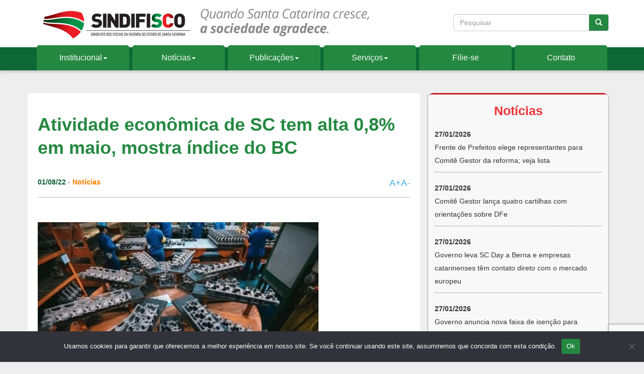

--- FILE ---
content_type: text/html; charset=UTF-8
request_url: https://sindifisco.org.br/noticias/atividade-economica-de-sc-tem-alta-08-em-maio-mostra-indice-do-bc
body_size: 15773
content:
<!doctype html>  

<!--[if IEMobile 7 ]> <html lang="pt-BR" prefix="og: https://ogp.me/ns#"class="no-js iem7"> <![endif]-->
<!--[if lt IE 7 ]> <html lang="pt-BR" prefix="og: https://ogp.me/ns#" class="no-js ie6"> <![endif]-->
<!--[if IE 7 ]>    <html lang="pt-BR" prefix="og: https://ogp.me/ns#" class="no-js ie7"> <![endif]-->
<!--[if IE 8 ]>    <html lang="pt-BR" prefix="og: https://ogp.me/ns#" class="no-js ie8"> <![endif]-->
<!--[if (gte IE 9)|(gt IEMobile 7)|!(IEMobile)|!(IE)]><!--><html lang="pt-BR" prefix="og: https://ogp.me/ns#" class="no-js"><!--<![endif]--><head>
<title>Atividade Econômica De SC Tem Alta 0,8% Em Maio, Mostra índice Do BC</title>
		<meta charset="utf-8">
		<meta http-equiv="X-UA-Compatible" content="IE=9,chrome=1">
			
		<meta name="viewport" content="width=device-width, initial-scale=1.0">
				
		<!-- media-queries.js (fallback) -->
		<!--[if lt IE 9]>
			<script src="http://css3-mediaqueries-js.googlecode.com/svn/trunk/css3-mediaqueries.js"></script>			
		<![endif]-->

		<!-- html5.js -->
		<!--[if lt IE 9]>
			<script src="http://html5shim.googlecode.com/svn/trunk/html5.js"></script>
		<![endif]-->
		
		<link href="https://sindifisco.org.br/wp-content/themes/sindifisco/favicon.ico" rel="shortcut icon" type="image/x-icon" />
  		<link rel="pingback" href="https://sindifisco.org.br/xmlrpc.php">

		<!-- wordpress head functions -->
		
<!-- Otimização para mecanismos de pesquisa pelo Rank Math - https://rankmath.com/ -->
<meta name="description" content="A economia de Santa Catarina fechou o mês de maio com crescimento de 0,8% frente ao mês anterior, segundo o Índice de Atividade Econômica (IBCR-SC), calculado"/>
<meta name="robots" content="follow, index, max-snippet:-1, max-video-preview:-1, max-image-preview:large"/>
<link rel="canonical" href="https://sindifisco.org.br/noticias/atividade-economica-de-sc-tem-alta-08-em-maio-mostra-indice-do-bc" />
<meta property="og:locale" content="pt_BR" />
<meta property="og:type" content="article" />
<meta property="og:title" content="Atividade Econômica De SC Tem Alta 0,8% Em Maio, Mostra índice Do BC" />
<meta property="og:description" content="A economia de Santa Catarina fechou o mês de maio com crescimento de 0,8% frente ao mês anterior, segundo o Índice de Atividade Econômica (IBCR-SC), calculado" />
<meta property="og:url" content="https://sindifisco.org.br/noticias/atividade-economica-de-sc-tem-alta-08-em-maio-mostra-indice-do-bc" />
<meta property="og:site_name" content="Sindifisco" />
<meta property="article:publisher" content="https://sindifisco.org.br/facebook.com/auditoresfiscaissc/" />
<meta property="article:section" content="Notícias" />
<meta property="og:image" content="https://sindifisco.org.br/wp-content/uploads/2022/08/industria.jpg" />
<meta property="og:image:secure_url" content="https://sindifisco.org.br/wp-content/uploads/2022/08/industria.jpg" />
<meta property="og:image:width" content="558" />
<meta property="og:image:height" content="336" />
<meta property="og:image:alt" content="Atividade econômica de SC tem alta 0,8% em maio, mostra índice do BC" />
<meta property="og:image:type" content="image/jpeg" />
<meta property="article:published_time" content="2022-08-01T13:20:09-03:00" />
<meta name="twitter:card" content="summary_large_image" />
<meta name="twitter:title" content="Atividade Econômica De SC Tem Alta 0,8% Em Maio, Mostra índice Do BC" />
<meta name="twitter:description" content="A economia de Santa Catarina fechou o mês de maio com crescimento de 0,8% frente ao mês anterior, segundo o Índice de Atividade Econômica (IBCR-SC), calculado" />
<meta name="twitter:site" content="@Sindifisco" />
<meta name="twitter:creator" content="@Sindifisco" />
<meta name="twitter:image" content="https://sindifisco.org.br/wp-content/uploads/2022/08/industria.jpg" />
<meta name="twitter:label1" content="Escrito por" />
<meta name="twitter:data1" content="Sindifisco" />
<meta name="twitter:label2" content="Tempo para leitura" />
<meta name="twitter:data2" content="1 minuto" />
<script type="application/ld+json" class="rank-math-schema">{"@context":"https://schema.org","@graph":[{"@type":"Organization","@id":"https://sindifisco.org.br/#organization","name":"Sindifisco","sameAs":["https://sindifisco.org.br/facebook.com/auditoresfiscaissc/","https://twitter.com/Sindifisco","https://www.instagram.com/auditoresfiscaissc","https://www.youtube.com/user/sindifiscotv"],"logo":{"@type":"ImageObject","@id":"https://sindifisco.org.br/#logo","url":"https://sindifisco.org.br/wp-content/uploads/2023/05/logo-sindifisco.jpg","contentUrl":"https://sindifisco.org.br/wp-content/uploads/2023/05/logo-sindifisco.jpg","caption":"Sindifisco","inLanguage":"pt-BR","width":"112","height":"112"}},{"@type":"WebSite","@id":"https://sindifisco.org.br/#website","url":"https://sindifisco.org.br","name":"Sindifisco","alternateName":"Sindifisco","publisher":{"@id":"https://sindifisco.org.br/#organization"},"inLanguage":"pt-BR"},{"@type":"ImageObject","@id":"https://sindifisco.org.br/wp-content/uploads/2022/08/industria.jpg","url":"https://sindifisco.org.br/wp-content/uploads/2022/08/industria.jpg","width":"558","height":"336","inLanguage":"pt-BR"},{"@type":"WebPage","@id":"https://sindifisco.org.br/noticias/atividade-economica-de-sc-tem-alta-08-em-maio-mostra-indice-do-bc#webpage","url":"https://sindifisco.org.br/noticias/atividade-economica-de-sc-tem-alta-08-em-maio-mostra-indice-do-bc","name":"Atividade Econ\u00f4mica De SC Tem Alta 0,8% Em Maio, Mostra \u00edndice Do BC","datePublished":"2022-08-01T13:20:09-03:00","dateModified":"2022-08-01T13:20:09-03:00","isPartOf":{"@id":"https://sindifisco.org.br/#website"},"primaryImageOfPage":{"@id":"https://sindifisco.org.br/wp-content/uploads/2022/08/industria.jpg"},"inLanguage":"pt-BR"},{"@type":"Person","@id":"https://sindifisco.org.br/noticias/atividade-economica-de-sc-tem-alta-08-em-maio-mostra-indice-do-bc#author","name":"Sindifisco","image":{"@type":"ImageObject","@id":"https://secure.gravatar.com/avatar/236229ad701448759bdeabd72284017c?s=96&amp;d=mm&amp;r=g","url":"https://secure.gravatar.com/avatar/236229ad701448759bdeabd72284017c?s=96&amp;d=mm&amp;r=g","caption":"Sindifisco","inLanguage":"pt-BR"},"sameAs":["https://sindifisco.org.br"],"worksFor":{"@id":"https://sindifisco.org.br/#organization"}},{"@type":"NewsArticle","headline":"Atividade Econ\u00f4mica De SC Tem Alta 0,8% Em Maio, Mostra \u00edndice Do BC","datePublished":"2022-08-01T13:20:09-03:00","dateModified":"2022-08-01T13:20:09-03:00","author":{"@id":"https://sindifisco.org.br/noticias/atividade-economica-de-sc-tem-alta-08-em-maio-mostra-indice-do-bc#author","name":"Sindifisco"},"publisher":{"@id":"https://sindifisco.org.br/#organization"},"description":"A economia de Santa Catarina fechou o m\u00eas de maio com crescimento de 0,8% frente ao m\u00eas anterior, segundo o \u00cdndice de Atividade Econ\u00f4mica (IBCR-SC), calculado","name":"Atividade Econ\u00f4mica De SC Tem Alta 0,8% Em Maio, Mostra \u00edndice Do BC","@id":"https://sindifisco.org.br/noticias/atividade-economica-de-sc-tem-alta-08-em-maio-mostra-indice-do-bc#richSnippet","isPartOf":{"@id":"https://sindifisco.org.br/noticias/atividade-economica-de-sc-tem-alta-08-em-maio-mostra-indice-do-bc#webpage"},"image":{"@id":"https://sindifisco.org.br/wp-content/uploads/2022/08/industria.jpg"},"inLanguage":"pt-BR","mainEntityOfPage":{"@id":"https://sindifisco.org.br/noticias/atividade-economica-de-sc-tem-alta-08-em-maio-mostra-indice-do-bc#webpage"}}]}</script>
<!-- /Plugin de SEO Rank Math para WordPress -->

<script type="text/javascript">
/* <![CDATA[ */
window._wpemojiSettings = {"baseUrl":"https:\/\/s.w.org\/images\/core\/emoji\/15.0.3\/72x72\/","ext":".png","svgUrl":"https:\/\/s.w.org\/images\/core\/emoji\/15.0.3\/svg\/","svgExt":".svg","source":{"concatemoji":"https:\/\/sindifisco.org.br\/wp-includes\/js\/wp-emoji-release.min.js?ver=6.6.4"}};
/*! This file is auto-generated */
!function(i,n){var o,s,e;function c(e){try{var t={supportTests:e,timestamp:(new Date).valueOf()};sessionStorage.setItem(o,JSON.stringify(t))}catch(e){}}function p(e,t,n){e.clearRect(0,0,e.canvas.width,e.canvas.height),e.fillText(t,0,0);var t=new Uint32Array(e.getImageData(0,0,e.canvas.width,e.canvas.height).data),r=(e.clearRect(0,0,e.canvas.width,e.canvas.height),e.fillText(n,0,0),new Uint32Array(e.getImageData(0,0,e.canvas.width,e.canvas.height).data));return t.every(function(e,t){return e===r[t]})}function u(e,t,n){switch(t){case"flag":return n(e,"\ud83c\udff3\ufe0f\u200d\u26a7\ufe0f","\ud83c\udff3\ufe0f\u200b\u26a7\ufe0f")?!1:!n(e,"\ud83c\uddfa\ud83c\uddf3","\ud83c\uddfa\u200b\ud83c\uddf3")&&!n(e,"\ud83c\udff4\udb40\udc67\udb40\udc62\udb40\udc65\udb40\udc6e\udb40\udc67\udb40\udc7f","\ud83c\udff4\u200b\udb40\udc67\u200b\udb40\udc62\u200b\udb40\udc65\u200b\udb40\udc6e\u200b\udb40\udc67\u200b\udb40\udc7f");case"emoji":return!n(e,"\ud83d\udc26\u200d\u2b1b","\ud83d\udc26\u200b\u2b1b")}return!1}function f(e,t,n){var r="undefined"!=typeof WorkerGlobalScope&&self instanceof WorkerGlobalScope?new OffscreenCanvas(300,150):i.createElement("canvas"),a=r.getContext("2d",{willReadFrequently:!0}),o=(a.textBaseline="top",a.font="600 32px Arial",{});return e.forEach(function(e){o[e]=t(a,e,n)}),o}function t(e){var t=i.createElement("script");t.src=e,t.defer=!0,i.head.appendChild(t)}"undefined"!=typeof Promise&&(o="wpEmojiSettingsSupports",s=["flag","emoji"],n.supports={everything:!0,everythingExceptFlag:!0},e=new Promise(function(e){i.addEventListener("DOMContentLoaded",e,{once:!0})}),new Promise(function(t){var n=function(){try{var e=JSON.parse(sessionStorage.getItem(o));if("object"==typeof e&&"number"==typeof e.timestamp&&(new Date).valueOf()<e.timestamp+604800&&"object"==typeof e.supportTests)return e.supportTests}catch(e){}return null}();if(!n){if("undefined"!=typeof Worker&&"undefined"!=typeof OffscreenCanvas&&"undefined"!=typeof URL&&URL.createObjectURL&&"undefined"!=typeof Blob)try{var e="postMessage("+f.toString()+"("+[JSON.stringify(s),u.toString(),p.toString()].join(",")+"));",r=new Blob([e],{type:"text/javascript"}),a=new Worker(URL.createObjectURL(r),{name:"wpTestEmojiSupports"});return void(a.onmessage=function(e){c(n=e.data),a.terminate(),t(n)})}catch(e){}c(n=f(s,u,p))}t(n)}).then(function(e){for(var t in e)n.supports[t]=e[t],n.supports.everything=n.supports.everything&&n.supports[t],"flag"!==t&&(n.supports.everythingExceptFlag=n.supports.everythingExceptFlag&&n.supports[t]);n.supports.everythingExceptFlag=n.supports.everythingExceptFlag&&!n.supports.flag,n.DOMReady=!1,n.readyCallback=function(){n.DOMReady=!0}}).then(function(){return e}).then(function(){var e;n.supports.everything||(n.readyCallback(),(e=n.source||{}).concatemoji?t(e.concatemoji):e.wpemoji&&e.twemoji&&(t(e.twemoji),t(e.wpemoji)))}))}((window,document),window._wpemojiSettings);
/* ]]> */
</script>
<style id='wp-emoji-styles-inline-css' type='text/css'>

	img.wp-smiley, img.emoji {
		display: inline !important;
		border: none !important;
		box-shadow: none !important;
		height: 1em !important;
		width: 1em !important;
		margin: 0 0.07em !important;
		vertical-align: -0.1em !important;
		background: none !important;
		padding: 0 !important;
	}
</style>
<link rel='stylesheet' id='wp-block-library-css' href='https://sindifisco.org.br/wp-includes/css/dist/block-library/style.min.css?ver=6.6.4' type='text/css' media='all' />
<style id='classic-theme-styles-inline-css' type='text/css'>
/*! This file is auto-generated */
.wp-block-button__link{color:#fff;background-color:#32373c;border-radius:9999px;box-shadow:none;text-decoration:none;padding:calc(.667em + 2px) calc(1.333em + 2px);font-size:1.125em}.wp-block-file__button{background:#32373c;color:#fff;text-decoration:none}
</style>
<style id='global-styles-inline-css' type='text/css'>
:root{--wp--preset--aspect-ratio--square: 1;--wp--preset--aspect-ratio--4-3: 4/3;--wp--preset--aspect-ratio--3-4: 3/4;--wp--preset--aspect-ratio--3-2: 3/2;--wp--preset--aspect-ratio--2-3: 2/3;--wp--preset--aspect-ratio--16-9: 16/9;--wp--preset--aspect-ratio--9-16: 9/16;--wp--preset--color--black: #000000;--wp--preset--color--cyan-bluish-gray: #abb8c3;--wp--preset--color--white: #ffffff;--wp--preset--color--pale-pink: #f78da7;--wp--preset--color--vivid-red: #cf2e2e;--wp--preset--color--luminous-vivid-orange: #ff6900;--wp--preset--color--luminous-vivid-amber: #fcb900;--wp--preset--color--light-green-cyan: #7bdcb5;--wp--preset--color--vivid-green-cyan: #00d084;--wp--preset--color--pale-cyan-blue: #8ed1fc;--wp--preset--color--vivid-cyan-blue: #0693e3;--wp--preset--color--vivid-purple: #9b51e0;--wp--preset--gradient--vivid-cyan-blue-to-vivid-purple: linear-gradient(135deg,rgba(6,147,227,1) 0%,rgb(155,81,224) 100%);--wp--preset--gradient--light-green-cyan-to-vivid-green-cyan: linear-gradient(135deg,rgb(122,220,180) 0%,rgb(0,208,130) 100%);--wp--preset--gradient--luminous-vivid-amber-to-luminous-vivid-orange: linear-gradient(135deg,rgba(252,185,0,1) 0%,rgba(255,105,0,1) 100%);--wp--preset--gradient--luminous-vivid-orange-to-vivid-red: linear-gradient(135deg,rgba(255,105,0,1) 0%,rgb(207,46,46) 100%);--wp--preset--gradient--very-light-gray-to-cyan-bluish-gray: linear-gradient(135deg,rgb(238,238,238) 0%,rgb(169,184,195) 100%);--wp--preset--gradient--cool-to-warm-spectrum: linear-gradient(135deg,rgb(74,234,220) 0%,rgb(151,120,209) 20%,rgb(207,42,186) 40%,rgb(238,44,130) 60%,rgb(251,105,98) 80%,rgb(254,248,76) 100%);--wp--preset--gradient--blush-light-purple: linear-gradient(135deg,rgb(255,206,236) 0%,rgb(152,150,240) 100%);--wp--preset--gradient--blush-bordeaux: linear-gradient(135deg,rgb(254,205,165) 0%,rgb(254,45,45) 50%,rgb(107,0,62) 100%);--wp--preset--gradient--luminous-dusk: linear-gradient(135deg,rgb(255,203,112) 0%,rgb(199,81,192) 50%,rgb(65,88,208) 100%);--wp--preset--gradient--pale-ocean: linear-gradient(135deg,rgb(255,245,203) 0%,rgb(182,227,212) 50%,rgb(51,167,181) 100%);--wp--preset--gradient--electric-grass: linear-gradient(135deg,rgb(202,248,128) 0%,rgb(113,206,126) 100%);--wp--preset--gradient--midnight: linear-gradient(135deg,rgb(2,3,129) 0%,rgb(40,116,252) 100%);--wp--preset--font-size--small: 13px;--wp--preset--font-size--medium: 20px;--wp--preset--font-size--large: 36px;--wp--preset--font-size--x-large: 42px;--wp--preset--spacing--20: 0.44rem;--wp--preset--spacing--30: 0.67rem;--wp--preset--spacing--40: 1rem;--wp--preset--spacing--50: 1.5rem;--wp--preset--spacing--60: 2.25rem;--wp--preset--spacing--70: 3.38rem;--wp--preset--spacing--80: 5.06rem;--wp--preset--shadow--natural: 6px 6px 9px rgba(0, 0, 0, 0.2);--wp--preset--shadow--deep: 12px 12px 50px rgba(0, 0, 0, 0.4);--wp--preset--shadow--sharp: 6px 6px 0px rgba(0, 0, 0, 0.2);--wp--preset--shadow--outlined: 6px 6px 0px -3px rgba(255, 255, 255, 1), 6px 6px rgba(0, 0, 0, 1);--wp--preset--shadow--crisp: 6px 6px 0px rgba(0, 0, 0, 1);}:where(.is-layout-flex){gap: 0.5em;}:where(.is-layout-grid){gap: 0.5em;}body .is-layout-flex{display: flex;}.is-layout-flex{flex-wrap: wrap;align-items: center;}.is-layout-flex > :is(*, div){margin: 0;}body .is-layout-grid{display: grid;}.is-layout-grid > :is(*, div){margin: 0;}:where(.wp-block-columns.is-layout-flex){gap: 2em;}:where(.wp-block-columns.is-layout-grid){gap: 2em;}:where(.wp-block-post-template.is-layout-flex){gap: 1.25em;}:where(.wp-block-post-template.is-layout-grid){gap: 1.25em;}.has-black-color{color: var(--wp--preset--color--black) !important;}.has-cyan-bluish-gray-color{color: var(--wp--preset--color--cyan-bluish-gray) !important;}.has-white-color{color: var(--wp--preset--color--white) !important;}.has-pale-pink-color{color: var(--wp--preset--color--pale-pink) !important;}.has-vivid-red-color{color: var(--wp--preset--color--vivid-red) !important;}.has-luminous-vivid-orange-color{color: var(--wp--preset--color--luminous-vivid-orange) !important;}.has-luminous-vivid-amber-color{color: var(--wp--preset--color--luminous-vivid-amber) !important;}.has-light-green-cyan-color{color: var(--wp--preset--color--light-green-cyan) !important;}.has-vivid-green-cyan-color{color: var(--wp--preset--color--vivid-green-cyan) !important;}.has-pale-cyan-blue-color{color: var(--wp--preset--color--pale-cyan-blue) !important;}.has-vivid-cyan-blue-color{color: var(--wp--preset--color--vivid-cyan-blue) !important;}.has-vivid-purple-color{color: var(--wp--preset--color--vivid-purple) !important;}.has-black-background-color{background-color: var(--wp--preset--color--black) !important;}.has-cyan-bluish-gray-background-color{background-color: var(--wp--preset--color--cyan-bluish-gray) !important;}.has-white-background-color{background-color: var(--wp--preset--color--white) !important;}.has-pale-pink-background-color{background-color: var(--wp--preset--color--pale-pink) !important;}.has-vivid-red-background-color{background-color: var(--wp--preset--color--vivid-red) !important;}.has-luminous-vivid-orange-background-color{background-color: var(--wp--preset--color--luminous-vivid-orange) !important;}.has-luminous-vivid-amber-background-color{background-color: var(--wp--preset--color--luminous-vivid-amber) !important;}.has-light-green-cyan-background-color{background-color: var(--wp--preset--color--light-green-cyan) !important;}.has-vivid-green-cyan-background-color{background-color: var(--wp--preset--color--vivid-green-cyan) !important;}.has-pale-cyan-blue-background-color{background-color: var(--wp--preset--color--pale-cyan-blue) !important;}.has-vivid-cyan-blue-background-color{background-color: var(--wp--preset--color--vivid-cyan-blue) !important;}.has-vivid-purple-background-color{background-color: var(--wp--preset--color--vivid-purple) !important;}.has-black-border-color{border-color: var(--wp--preset--color--black) !important;}.has-cyan-bluish-gray-border-color{border-color: var(--wp--preset--color--cyan-bluish-gray) !important;}.has-white-border-color{border-color: var(--wp--preset--color--white) !important;}.has-pale-pink-border-color{border-color: var(--wp--preset--color--pale-pink) !important;}.has-vivid-red-border-color{border-color: var(--wp--preset--color--vivid-red) !important;}.has-luminous-vivid-orange-border-color{border-color: var(--wp--preset--color--luminous-vivid-orange) !important;}.has-luminous-vivid-amber-border-color{border-color: var(--wp--preset--color--luminous-vivid-amber) !important;}.has-light-green-cyan-border-color{border-color: var(--wp--preset--color--light-green-cyan) !important;}.has-vivid-green-cyan-border-color{border-color: var(--wp--preset--color--vivid-green-cyan) !important;}.has-pale-cyan-blue-border-color{border-color: var(--wp--preset--color--pale-cyan-blue) !important;}.has-vivid-cyan-blue-border-color{border-color: var(--wp--preset--color--vivid-cyan-blue) !important;}.has-vivid-purple-border-color{border-color: var(--wp--preset--color--vivid-purple) !important;}.has-vivid-cyan-blue-to-vivid-purple-gradient-background{background: var(--wp--preset--gradient--vivid-cyan-blue-to-vivid-purple) !important;}.has-light-green-cyan-to-vivid-green-cyan-gradient-background{background: var(--wp--preset--gradient--light-green-cyan-to-vivid-green-cyan) !important;}.has-luminous-vivid-amber-to-luminous-vivid-orange-gradient-background{background: var(--wp--preset--gradient--luminous-vivid-amber-to-luminous-vivid-orange) !important;}.has-luminous-vivid-orange-to-vivid-red-gradient-background{background: var(--wp--preset--gradient--luminous-vivid-orange-to-vivid-red) !important;}.has-very-light-gray-to-cyan-bluish-gray-gradient-background{background: var(--wp--preset--gradient--very-light-gray-to-cyan-bluish-gray) !important;}.has-cool-to-warm-spectrum-gradient-background{background: var(--wp--preset--gradient--cool-to-warm-spectrum) !important;}.has-blush-light-purple-gradient-background{background: var(--wp--preset--gradient--blush-light-purple) !important;}.has-blush-bordeaux-gradient-background{background: var(--wp--preset--gradient--blush-bordeaux) !important;}.has-luminous-dusk-gradient-background{background: var(--wp--preset--gradient--luminous-dusk) !important;}.has-pale-ocean-gradient-background{background: var(--wp--preset--gradient--pale-ocean) !important;}.has-electric-grass-gradient-background{background: var(--wp--preset--gradient--electric-grass) !important;}.has-midnight-gradient-background{background: var(--wp--preset--gradient--midnight) !important;}.has-small-font-size{font-size: var(--wp--preset--font-size--small) !important;}.has-medium-font-size{font-size: var(--wp--preset--font-size--medium) !important;}.has-large-font-size{font-size: var(--wp--preset--font-size--large) !important;}.has-x-large-font-size{font-size: var(--wp--preset--font-size--x-large) !important;}
:where(.wp-block-post-template.is-layout-flex){gap: 1.25em;}:where(.wp-block-post-template.is-layout-grid){gap: 1.25em;}
:where(.wp-block-columns.is-layout-flex){gap: 2em;}:where(.wp-block-columns.is-layout-grid){gap: 2em;}
:root :where(.wp-block-pullquote){font-size: 1.5em;line-height: 1.6;}
</style>
<link rel='stylesheet' id='contact-form-7-css' href='https://sindifisco.org.br/wp-content/plugins/contact-form-7/includes/css/styles.css?ver=6.0.6' type='text/css' media='all' />
<link rel='stylesheet' id='cookie-notice-front-css' href='https://sindifisco.org.br/wp-content/plugins/cookie-notice/css/front.min.css?ver=2.5.11' type='text/css' media='all' />
<link rel='stylesheet' id='rt-wpp-plugin-style-css' href='https://sindifisco.org.br/wp-content/plugins/rt-prettyphoto/css/prettyPhoto.css?ver=6.6.4' type='text/css' media='all' />
<link rel='stylesheet' id='searchandfilter-css' href='https://sindifisco.org.br/wp-content/plugins/search-filter/style.css?ver=1' type='text/css' media='all' />
<link rel='stylesheet' id='bootstrap-css' href='https://sindifisco.org.br/wp-content/themes/sindifisco/library/css/bootstrap.css?ver=1.0' type='text/css' media='all' />
<link rel='stylesheet' id='wpbs-style-css' href='https://sindifisco.org.br/wp-content/themes/sindifisco/style.css?ver=1769573747' type='text/css' media='all' />
<link rel='stylesheet' id='fancybox-css' href='https://sindifisco.org.br/wp-content/plugins/easy-fancybox/fancybox/1.5.4/jquery.fancybox.css?ver=1769573747' type='text/css' media='screen' />
<style id='fancybox-inline-css' type='text/css'>
#fancybox-content{border-color:#fff;}
</style>
<script type="text/javascript" src="https://sindifisco.org.br/wp-includes/js/jquery/jquery.min.js?ver=3.7.1" id="jquery-core-js"></script>
<script type="text/javascript" src="https://sindifisco.org.br/wp-includes/js/jquery/jquery-migrate.min.js?ver=3.4.1" id="jquery-migrate-js"></script>
<script type="text/javascript" id="cookie-notice-front-js-before">
/* <![CDATA[ */
var cnArgs = {"ajaxUrl":"https:\/\/sindifisco.org.br\/wp-admin\/admin-ajax.php","nonce":"02f434418b","hideEffect":"fade","position":"bottom","onScroll":false,"onScrollOffset":100,"onClick":false,"cookieName":"cookie_notice_accepted","cookieTime":2592000,"cookieTimeRejected":2592000,"globalCookie":false,"redirection":true,"cache":true,"revokeCookies":false,"revokeCookiesOpt":"automatic"};
/* ]]> */
</script>
<script type="text/javascript" src="https://sindifisco.org.br/wp-content/plugins/cookie-notice/js/front.min.js?ver=2.5.11" id="cookie-notice-front-js"></script>
<script type="text/javascript" src="https://sindifisco.org.br/wp-content/plugins/rt-prettyphoto/js/jquery.prettyPhoto.js?ver=6.6.4" id="rt-wpp-plugin-active-js"></script>
<script type="text/javascript" src="https://sindifisco.org.br/wp-content/plugins/rt-prettyphoto/js/wpp-active.js?ver=6.6.4" id="rt-wpp-plugin-script-active-js"></script>
<script type="text/javascript" src="https://sindifisco.org.br/wp-content/themes/sindifisco/library/js/bootstrap.min.js?ver=1.2" id="bootstrap-js"></script>
<script type="text/javascript" src="https://sindifisco.org.br/wp-content/themes/sindifisco/library/js/scripts.js?ver=1.2" id="wpbs-scripts-js"></script>
<script type="text/javascript" src="https://sindifisco.org.br/wp-content/themes/sindifisco/library/js/modernizr.full.min.js?ver=1.2" id="modernizr-js"></script>
<link rel="https://api.w.org/" href="https://sindifisco.org.br/wp-json/" /><link rel="alternate" title="JSON" type="application/json" href="https://sindifisco.org.br/wp-json/wp/v2/posts/50905" /><link rel='shortlink' href='https://sindifisco.org.br/?p=50905' />
<link rel="alternate" title="oEmbed (JSON)" type="application/json+oembed" href="https://sindifisco.org.br/wp-json/oembed/1.0/embed?url=https%3A%2F%2Fsindifisco.org.br%2Fnoticias%2Fatividade-economica-de-sc-tem-alta-08-em-maio-mostra-indice-do-bc" />
<link rel="alternate" title="oEmbed (XML)" type="text/xml+oembed" href="https://sindifisco.org.br/wp-json/oembed/1.0/embed?url=https%3A%2F%2Fsindifisco.org.br%2Fnoticias%2Fatividade-economica-de-sc-tem-alta-08-em-maio-mostra-indice-do-bc&#038;format=xml" />

<style type='text/css'>
/* Begin Royal PrettyPhoto Styles*/

@import url(http://fonts.googleapis.com/css?family=Autour+One|Meie+Script|Armata|Rum+Raisin|Sonsie+One|Kavoon|Denk+One|Gravitas+One|Racing+Sans+One|Nosifer|Ropa+Sans|Offside|Titan+One|Paytone+One|Audiowide|Righteous|Faster+One|Russo+One|Germania+One|Krona+One|Emblema+One|Creepster|Delius+Unicase|Wallpoet|Sansita+One|Monoton|Kenia|Monofett);

div.ppt {
	display: none!important;
}


.pp_nav {
	 
}


.pp_social {
	 display: none !important;
 
}


.pp_gallery {
	 
}


div.ppt{
	font-family:"Righteous", cursive;
	color:;
}


a.pp_next, a.pp_previous 
{
	 
}


div.pp_default .pp_expand, 
.pp_fade a.pp_expand, 
a.pp_expand, 
div.facebook .pp_expand, 
div.light_square .pp_expand, 
div.dark_square .pp_expand, 
div.dark_rounded .pp_expand, 
div.light_rounded .pp_expand
{
	 
}


/* End Royal PrettyPhoto Styles*/
</style>

<style type="text/css">.recentcomments a{display:inline !important;padding:0 !important;margin:0 !important;}</style>		<!-- end of wordpress head -->
		
		
		<script type="text/javascript">
			jQuery(document).ready(function($) {
				$('#incfont').click(function(e){    
					e.preventDefault();
					curSize= parseInt($('.post_content').css('font-size')) + 2;
					if(curSize<=20)
						$('.post_content').css('font-size', curSize);
				});  
				$('#decfont').click(function(e){    
					e.preventDefault();
					curSize= parseInt($('.post_content').css('font-size')) - 2;
					if(curSize>=14)
						$('.post_content').css('font-size', curSize);
				}); 
				
				
				$("#ofcat-publicacoes, #ofcat-biblioteca, #ofcat-convenios, #ofcat-evento, #ofcategory").on("change", function() {
					$("#ipt-busca").val('');
					$(".searchandfilter").submit();
				});
				
				

			});
			
		</script>			
		
		
		<script type="text/javascript" src="https://sindifisco.org.br/wp-content/themes/sindifisco/library/slider/js/bjqs-1.3.js"></script>
			<link rel='stylesheet' href='https://sindifisco.org.br/wp-content/themes/sindifisco/library/slider/bjqs.css' type='text/css' media='all' />	
				
		<link rel='stylesheet' id='jetpack-subscriptions-css'  href='https://sindifisco.org.br/wp-content/themes/sindifisco/library/elusive-iconfont-master/css/elusive-webfont.css' type='text/css' media='all' />	
				
				
	</head>
	
	
	
	<body class="post-template-default single single-post postid-50905 single-format-standard cookies-not-set">


	
		
				
		<header role="banner">
				
			<div class="navbar navbar-default navbar-static-top"  >
				<div class="container">
					<div class="faixa"></div>
          
					<div class="navbar-header">
						<div class="home-organiza">
							
						

						<div class="home-logo">
							<a class="navbar-brand-menor " href="https://sindifisco.org.br" ><img src="https://sindifisco.org.br/wp-content/themes/sindifisco/images/logo-sindifisco-sc.png" /></a>
						</div>
						
							<div class="home-frase">
						<img class="hidden-xs" src="https://sindifisco.org.br/wp-content/themes/sindifisco/images/logo-frase.gif" />
						</div>
							
							
						<!--
						<span class="redes hidden-xs">
							<ul>
								
								<li><a href="https://sindifisco.org.br/wp-admin/" target="_blank"><img src="https://sindifisco.org.br/wp-content/themes/sindifisco/images/ico-restrito.png" /></a></li>
								<li><span>Canais Sindifisco</span></li>
								<li><a href="https:/facebook.com/auditoresfiscaissc/" target="_blank"><img src="https://sindifisco.org.br/wp-content/themes/sindifisco/images/ico-facebook.png" /></a></li>
								<li><a href="https://twitter.com/Sindifisco" target="_blank"><img src="https://sindifisco.org.br/wp-content/themes/sindifisco/images/ico-twitter.png" /></a></li>
								<li><a href="https://plus.google.com/u/0/110439198057972677476/posts" target="_blank"><img src="https://sindifisco.org.br/wp-content/themes/sindifisco/images/ico-plus.png" /></a></li>
								<li><a href="https://www.youtube.com/user/sindifiscotv" target="_blank"><img src="https://sindifisco.org.br/wp-content/themes/sindifisco/images/ico-play.png" /></a></li>
								<li><a href="https://www.instagram.com/auditoresfiscaissc/?hl=pt-br" target="_blank"><img src="https://sindifisco.org.br/wp-content/themes/sindifisco/images/ico-instagram.png" /></a></li>
							</ul>
							<div style="margin-top: 33px;">
							<span style="font-size: 12px!important;margin-left: 42px;">Compartilhe</span>
							</div>
														<div class="addthis_toolbox addthis_default_style" addthis:url="https://sindifisco.org.br/noticias/atividade-economica-de-sc-tem-alta-08-em-maio-mostra-indice-do-bc" style="margin-left: 121px;margin-top: -19px;">
								<a class="addthis_button_facebook at300b" title="Facebook" href="#"><span class="at-icon-wrapper" style="background-color: rgb(59, 89, 152); line-height: 16px; height: 20px; width: 20px;"><svg xmlns="http://www.w3.org/2000/svg" xmlns:xlink="http://www.w3.org/1999/xlink" viewBox="0 0 32 32" version="1.1" role="img" aria-labelledby="at-svg-facebook-1" title="Facebook" alt="Facebook" class="at-icon at-icon-facebook" style="width: 20px; height: 20px;"><title id="at-svg-facebook-1">Facebook</title><g><path d="M22 5.16c-.406-.054-1.806-.16-3.43-.16-3.4 0-5.733 1.825-5.733 5.17v2.882H9v3.913h3.837V27h4.604V16.965h3.823l.587-3.913h-4.41v-2.5c0-1.123.347-1.903 2.198-1.903H22V5.16z" fill-rule="evenodd"></path></g></svg></span></a>
								<a class="addthis_button_twitter at300b" title="Twitter" href="#"><span class="at-icon-wrapper" style="background-color: rgb(29, 161, 242); line-height: 16px; height: 20px; width: 20px;"><svg xmlns="http://www.w3.org/2000/svg" xmlns:xlink="http://www.w3.org/1999/xlink" viewBox="0 0 32 32" version="1.1" role="img" aria-labelledby="at-svg-twitter-2" title="Twitter" alt="Twitter" class="at-icon at-icon-twitter" style="width: 20px; height: 20px;"><title id="at-svg-twitter-2">Twitter</title><g><path d="M27.996 10.116c-.81.36-1.68.602-2.592.71a4.526 4.526 0 0 0 1.984-2.496 9.037 9.037 0 0 1-2.866 1.095 4.513 4.513 0 0 0-7.69 4.116 12.81 12.81 0 0 1-9.3-4.715 4.49 4.49 0 0 0-.612 2.27 4.51 4.51 0 0 0 2.008 3.755 4.495 4.495 0 0 1-2.044-.564v.057a4.515 4.515 0 0 0 3.62 4.425 4.52 4.52 0 0 1-2.04.077 4.517 4.517 0 0 0 4.217 3.134 9.055 9.055 0 0 1-5.604 1.93A9.18 9.18 0 0 1 6 23.85a12.773 12.773 0 0 0 6.918 2.027c8.3 0 12.84-6.876 12.84-12.84 0-.195-.005-.39-.014-.583a9.172 9.172 0 0 0 2.252-2.336" fill-rule="evenodd"></path></g></svg></span></a>
								<a class="addthis_button_google_plusone_share at300b" target="_blank" title="Google+" href="#"><span class="at-icon-wrapper" style="background-color: rgb(220, 78, 65); line-height: 16px; height: 20px; width: 20px;"><svg xmlns="http://www.w3.org/2000/svg" xmlns:xlink="http://www.w3.org/1999/xlink" viewBox="0 0 32 32" version="1.1" role="img" aria-labelledby="at-svg-google_plusone_share-3" title="Google+" alt="Google+" class="at-icon at-icon-google_plusone_share" style="width: 20px; height: 20px;"><title id="at-svg-google_plusone_share-3">Google+</title><g><path d="M12 15v2.4h3.97c-.16 1.03-1.2 3.02-3.97 3.02-2.39 0-4.34-1.98-4.34-4.42s1.95-4.42 4.34-4.42c1.36 0 2.27.58 2.79 1.08l1.9-1.83C15.47 9.69 13.89 9 12 9c-3.87 0-7 3.13-7 7s3.13 7 7 7c4.04 0 6.72-2.84 6.72-6.84 0-.46-.05-.81-.11-1.16H12zm15 0h-2v-2h-2v2h-2v2h2v2h2v-2h2v-2z" fill-rule="evenodd"></path></g></svg></span></a>
								<a class="addthis_button_whatsapp at300b" target="_blank" title="WhatsApp" href="#"><span class="at-icon-wrapper" style="background-color: rgb(77, 194, 71); line-height: 16px; height: 20px; width: 20px;"><svg xmlns="http://www.w3.org/2000/svg" xmlns:xlink="http://www.w3.org/1999/xlink" viewBox="0 0 32 32" version="1.1" role="img" aria-labelledby="at-svg-whatsapp-4" title="WhatsApp" alt="WhatsApp" class="at-icon at-icon-whatsapp" style="width: 20px; height: 20px;"><title id="at-svg-whatsapp-4">WhatsApp</title><g><path d="M19.11 17.205c-.372 0-1.088 1.39-1.518 1.39a.63.63 0 0 1-.315-.1c-.802-.402-1.504-.817-2.163-1.447-.545-.516-1.146-1.29-1.46-1.963a.426.426 0 0 1-.073-.215c0-.33.99-.945.99-1.49 0-.143-.73-2.09-.832-2.335-.143-.372-.214-.487-.6-.487-.187 0-.36-.043-.53-.043-.302 0-.53.115-.746.315-.688.645-1.032 1.318-1.06 2.264v.114c-.015.99.472 1.977 1.017 2.78 1.23 1.82 2.506 3.41 4.554 4.34.616.287 2.035.888 2.722.888.817 0 2.15-.515 2.478-1.318.13-.33.244-.73.244-1.088 0-.058 0-.144-.03-.215-.1-.172-2.434-1.39-2.678-1.39zm-2.908 7.593c-1.747 0-3.48-.53-4.942-1.49L7.793 24.41l1.132-3.337a8.955 8.955 0 0 1-1.72-5.272c0-4.955 4.04-8.995 8.997-8.995S25.2 10.845 25.2 15.8c0 4.958-4.04 8.998-8.998 8.998zm0-19.798c-5.96 0-10.8 4.842-10.8 10.8 0 1.964.53 3.898 1.546 5.574L5 27.176l5.974-1.92a10.807 10.807 0 0 0 16.03-9.455c0-5.958-4.842-10.8-10.802-10.8z" fill-rule="evenodd"></path></g></svg></span></a><div class="atclear"></div>
								</div>
								
						</span>
						-->
						
						
												
													
							<div class="home-pesquisa">
						<form class="navbar-form navbar-right hidden-xs" role="search" method="get" id="searchform" action="https://sindifisco.org.br/">
							<div class="input-group input-group-md">
							  <input name="s" id="s" type="text" class="search-query form-control" autocomplete="off" placeholder="Pesquisar" data-provide="typeahead" data-items="4" data-source='[]'>
							  <span class="input-group-btn">
								<button type="submit" class="btn btn-default btn-search">
								  <span class="glyphicon glyphicon-search"></span> 
								</button>
							  </span>
							</div>
							
						</form>
							</div>
												
						
						<div class="home-botoes-cel">
						
						<button type="button" class="navbar-toggle" data-toggle="collapse" data-target=".navbar-responsive-collapse">
							<span class="icon-bar"></span>
							<span class="icon-bar"></span>
							<span class="icon-bar"></span>
						</button>
						</div>
						
						
					</div>
					</div>
					
				</div> <!-- end .container -->
				
				<div class="collapse navbar-collapse navbar-responsive-collapse">
					<div class="container">
						<ul id="menu-all-pages" class="nav navbar-nav"><li id="menu-item-1780" class="dropdown menu-item menu-item-type-custom menu-item-object-custom menu-item-has-children"><a href="#">Institucional<b class="caret"></b></a>
<div class="submenus"><ul class="dropdown-menu">
	<li id="menu-item-1779" class="menu-item menu-item-type-post_type menu-item-object-page"><a href="https://sindifisco.org.br/o-sindifisco">O Sindifisco</a></li>
	<li id="menu-item-3083" class="menu-item menu-item-type-taxonomy menu-item-object-cat-diretoria"><a href="https://sindifisco.org.br/cat-diretoria/diretoria">Quem Somos</a></li>
	<li id="menu-item-52932" class="menu-item menu-item-type-custom menu-item-object-custom"><a href="https://sindifisco.org.br/palavra-presidente">Palavra do Presidente</a></li>
	<li id="menu-item-3444" class="menu-item menu-item-type-custom menu-item-object-custom"><a href="https://sindifisco.org.br/cat-evento/galerias">Galerias</a></li>
	<li id="menu-item-3445" class="menu-item menu-item-type-custom menu-item-object-custom"><a href="https://sindifisco.org.br/cat-evento/videos">Vídeos</a></li>
	<li id="menu-item-52910" class="menu-item menu-item-type-post_type menu-item-object-page"><a href="https://sindifisco.org.br/normas">Normas</a></li>

</ul></div></li>
<li id="menu-item-67900" class="dropdown menu-item menu-item-type-custom menu-item-object-custom menu-item-has-children"><a href="https://sindifisco.org.br/categoria/noticias">Notícias<b class="caret"></b></a>
<div class="submenus"><ul class="dropdown-menu">
	<li id="menu-item-3367" class="menu-item menu-item-type-taxonomy menu-item-object-category"><a href="https://sindifisco.org.br/categoria/noticias/internas">Internas</a></li>
	<li id="menu-item-3366" class="menu-item menu-item-type-taxonomy menu-item-object-category"><a href="https://sindifisco.org.br/categoria/noticias/locais">Locais</a></li>
	<li id="menu-item-3368" class="menu-item menu-item-type-taxonomy menu-item-object-category current-post-ancestor current-menu-parent current-post-parent"><a href="https://sindifisco.org.br/categoria/noticias/nacionais">Nacionais</a></li>
	<li id="menu-item-52936" class="menu-item menu-item-type-custom menu-item-object-custom"><a href="https://sindifisco.org.br/post-na-midia">Na Mídia</a></li>

</ul></div></li>
<li id="menu-item-2569" class="dropdown menu-item menu-item-type-custom menu-item-object-custom menu-item-has-children"><a href="#">Publicações<b class="caret"></b></a>
<div class="submenus"><ul class="dropdown-menu">
	<li id="menu-item-3485" class="menu-item menu-item-type-taxonomy menu-item-object-cat-publicacoes"><a href="https://sindifisco.org.br/cat-publicacoes/jornal">Revista</a></li>
	<li id="menu-item-3453" class="menu-item menu-item-type-taxonomy menu-item-object-cat-publicacoes"><a href="https://sindifisco.org.br/cat-publicacoes/informativo-juridico">Informativo Jurídico</a></li>
	<li id="menu-item-3032" class="menu-item menu-item-type-taxonomy menu-item-object-cat-publicacoes"><a href="https://sindifisco.org.br/cat-publicacoes/artigos-e-monografias">Artigos e Monografias</a></li>

</ul></div></li>
<li id="menu-item-4660" class="dropdown menu-item menu-item-type-custom menu-item-object-custom menu-item-has-children"><a href="#">Serviços<b class="caret"></b></a>
<div class="submenus"><ul class="dropdown-menu">
	<li id="menu-item-3039" class="menu-item menu-item-type-custom menu-item-object-custom"><a href="https://sindifisco.org.br/biblioteca">Biblioteca</a></li>
	<li id="menu-item-1892" class="menu-item menu-item-type-custom menu-item-object-custom"><a href="https://sindifisco.org.br/servicos/convenios-e-parceria">Convênios e Parcerias</a></li>
	<li id="menu-item-3481" class="menu-item menu-item-type-post_type menu-item-object-page"><a href="https://sindifisco.org.br/simulador-de-aposentadoria">Simulador de Aposentadoria</a></li>
	<li id="menu-item-52898" class="menu-item menu-item-type-custom menu-item-object-custom"><a target="_blank" href="http://sindifisco-estadual.dyndns.org:8080/CiaPublicaBalancete/">Consulta de Balancetes</a></li>
	<li id="menu-item-52897" class="menu-item menu-item-type-custom menu-item-object-custom"><a target="_blank" href="http://sindifisco-estadual.dyndns.org:8080/CiaDiaria/">Ressarcimento de Diárias</a></li>
	<li id="menu-item-52896" class="menu-item menu-item-type-custom menu-item-object-custom"><a target="_blank" href="http://sindifisco-estadual.dyndns.org:8080/CiaSindJur/">Sistema Jurídico</a></li>

</ul></div></li>
<li id="menu-item-69402" class="menu-item menu-item-type-post_type menu-item-object-page"><a href="https://sindifisco.org.br/filie-se">Filie-se</a></li>
<li id="menu-item-1710" class="menu-contato menu-item menu-item-type-post_type menu-item-object-page"><a href="https://sindifisco.org.br/contato">Contato</a></li>
</ul>						
					</div>
				</div>


			</div> <!-- end .navbar -->
			
			
		
		</header> <!-- end header -->
		
					<div class="breadcrumbs fonte">
				<div class="container">
									</div>
			</div>
				
				<div class="container">
		
			

			<div id="content" class="clearfix row">

			

				<div id="main" class="col-sm-8 clearfix single-padrao" role="main">

				

					



					
					

					<article id="post-50905" class="clearfix post-50905 post type-post status-publish format-standard has-post-thumbnail hentry category-noticias category-nacionais" role="article" itemscope itemtype="http://schema.org/BlogPosting">

					

						<header>

							

							<div class="page-header">

							

								<h1 class="single-title h1secao" itemprop="headline">Atividade econômica de SC tem alta 0,8% em maio, mostra índice do BC</h1>

								
								<div class="metas">

									<span>01/08/22</span> - 

<a href="https://sindifisco.org.br/categoria/noticias"><span class="categoria cor-noticias">Notícias</span></a>                                   
            

									
								

								</div>	
                                        

								

								<span class="tamanhoFonte"><a href="#" id="incfont">A+</a><a href="#" id="decfont">A-</a></span>


								<hr />

							</div>

						

							<p><img src="https://sindifisco.org.br/wp-content/uploads/2022/08/industria.jpg" class="attachment-full size-full wp-post-image" alt="industria" decoding="async" fetchpriority="high" srcset="https://sindifisco.org.br/wp-content/uploads/2022/08/industria.jpg 558w, https://sindifisco.org.br/wp-content/uploads/2022/08/industria-230x138.jpg 230w" sizes="(max-width: 558px) 100vw, 558px" title="Atividade econômica de SC tem alta 0,8% em maio, mostra índice do BC 1"></p>							
							
						

						</header> <!-- end article header -->

						

						<section class="post_content clearfix" itemprop="articleBody">
						
						
						
						

			 	    <div class="share-box">
	     	<div class="share-title">Compartilhar:</div>
	     		
				<a href="https://www.facebook.com/sharer.php?u=https://sindifisco.org.br/noticias/atividade-economica-de-sc-tem-alta-08-em-maio-mostra-indice-do-bc" target="_blank" data-action="open-popup" title="Compartilhar no Facebook" rel="nofollow" class="ic-share">
				   			<img src="https://sindifisco.org.br/wp-content/themes/sindifisco/images/ic-sh-fb.png">
							   
				</a>
				
				
				<a href="https://twitter.com/share?url=https://sindifisco.org.br/noticias/atividade-economica-de-sc-tem-alta-08-em-maio-mostra-indice-do-bc&text=Acabei de ver Atividade econômica de SC tem alta 0,8% em maio, mostra índice do BC - Clique para ver  ☛ " target="_blank" title="Tweetar" rel="nofollow" class="ic-share">
				   			<img src="https://sindifisco.org.br/wp-content/themes/sindifisco/images/ic-sh-tw.png">
							   
				</a>
				
				
				<a href="https://web.whatsapp.com/send?text=Atividade econômica de SC tem alta 0,8% em maio, mostra índice do BC ☛ https://sindifisco.org.br/noticias/atividade-economica-de-sc-tem-alta-08-em-maio-mostra-indice-do-bc" target="_blank" title="Compartilhar via WhatsApp" rel="nofollow" class="share-whahtsapp ic-share">
				   			<img src="https://sindifisco.org.br/wp-content/themes/sindifisco/images/ic-sh-wa.png">
							   
				</a>
				
				<script>
			
jQuery(document).ready(function($) {

if(screen.width < 768){
$('.share-whahtsapp').attr('href','https://api.whatsapp.com/send?text=Atividade econômica de SC tem alta 0,8% em maio, mostra índice do BC ☛ https://sindifisco.org.br/noticias/atividade-economica-de-sc-tem-alta-08-em-maio-mostra-indice-do-bc');
}

});

</script>


	<a href="https://www.linkedin.com/shareArticle?mini=true&amp;url=https://sindifisco.org.br/noticias/atividade-economica-de-sc-tem-alta-08-em-maio-mostra-indice-do-bc&title=Atividade econômica de SC tem alta 0,8% em maio, mostra índice do BC" target="_blank" title="Compartilhar no Linkedin" rel="nofollow" class="ic-share" >
				   			<img src="https://sindifisco.org.br/wp-content/themes/sindifisco/images/ic-sh-in.png">
							   
				</a>
</div>	

						
						
						
						
						
						
						
						
						
						
						
						
						
						
													
													

							<p class="Paragraph-fglk4o-0 cYgJmV StyledParagraph" data-key="1215355"><span data-key="1215356">A economia de Santa Catarina fechou o mês de maio com crescimento de 0,8% frente ao mês anterior, segundo o Índice de Atividade Econômica (IBCR-SC), calculado pelo Banco Central (BC). Nessa mesma comparação, a média brasileira foi uma retração de -0,1%. No acumulado de 12 meses até maio, a atividade em SC avançou 3,1% enquanto o Brasil cresceu 2,7%.</span></p>
<div data-slate-void="true" data-key="1215357">
<div>
<div class="adunitContainer">
<div id="adSlot-0" class="adBox" data-google-query-id="CJKEmdGFpvkCFXgOuQYdHvEMXw">
<p class="Paragraph-fglk4o-0 cYgJmV StyledParagraph" data-key="1215362"><span data-key="1215363">O IBCR índica a tendência de crescimento do Produto Interno Bruto (PIB). O acompanhamento e registro dos dados do BC é feito pelo Observatório Fiesc, da Federação das Indústrias de Santa Catarina.</span></p>
<p class="Paragraph-fglk4o-0 cYgJmV StyledParagraph" data-key="1215364"><span data-key="1215365">Ainda segundo o indicador, de janeiro a maio deste ano o Estado cresceu 1,2%, variação inferior aos 2,1% do país no mesmo período. O IBCR é elaborado principalmente com base nas pesquisas do IBGE sobre os desempenhos mensais do comércio, indústria e serviços.</span></p>
<p class="Paragraph-fglk4o-0 cYgJmV StyledParagraph" data-key="1215366"><span data-key="1215367"><strong>Pesquisa do Censo 2022 começa segunda-feira com inovações</strong></span></p>
<p class="Paragraph-fglk4o-0 cYgJmV StyledParagraph" data-key="1215368"><span data-key="1215369">O IBGE apurou que a produção industrial, em maio, cresceu 1,6% frente ao mês anterior. Na mesma comparação, os serviços tiveram alta de 3,3% e o varejo ampliado, que inclui também materiais de construção e veículos, cresceu 1,3%. O varejo restrito teve alta de 0,3% no mesmo período, ,no Estado.</span></p>
<p class="Paragraph-fglk4o-0 cYgJmV StyledParagraph" data-key="1215371"><span data-key="1215372">De acordo com o presidente da Fiesc, Mario Cezar de Aguiar, Santa Catarina vem registrando recuperação no ritmo de crescimento, ao apresentar bons indicadores no comércio exterior e mercado de trabalho. Segundo ele, a indústria tem um papel fundamental nesse processo porque estimula também os demais setores econômicos.</span></p>
<p data-key="1215371">Via NSCTotal &#8211; <span style="color: #0000ff;"><a style="color: #0000ff;" href="https://www.nsctotal.com.br/colunistas/estela-benetti/atividade-economica-de-sc-tem-alta-08-em-maio-mostra-indice-do-bc" target="_blank" rel="noopener">Coluna Estela Benetti </a></span></p>
</div>
</div>
</div>
</div>

							

							
					

						</section> <!-- end article section -->

					

					</article> <!-- end article -->

					

					
					

								

					

					<div class="navegacao">

						<a href="https://sindifisco.org.br/noticias/como-atraso-do-governo-federal-coloca-operacoes-em-risco-no-porto-de-itajai" rel="prev"><button type="button" class="btn btn-default pull-right">Pr&oacute;ximo &rarr; </button></a><a href="https://sindifisco.org.br/noticias/sc-tem-chance-de-reaver-perda-bilionaria-com-reducao-de-icms-dos-combustiveis" rel="next"><button type="button" class="btn btn-default">&larr; Anterior</button></a>
					</div>

					

					
					

					
					

			

				</div> <!-- end #main -->

    

								<div id="sidebar1" class="col-sm-4" role="complementary">
					<!--<div class="" data-spy="affix" data-offset-bottom="450">-->
					<div>
						<div class="panel-borda box-sidebar">
							<div class="panel creme">
								<div class="panel-heading">
									<h2 class="panel-title">Not&iacute;cias</h2>
								</div>
								<div class="panel-body">
									<div class="registros"><strong>27/01/2026</strong> <a href="https://sindifisco.org.br/noticias/frente-de-prefeitos-elege-representantes-para-comite-gestor-da-reforma-veja-lista"><p>Frente de Prefeitos elege representantes para Comitê Gestor da reforma; veja lista</p></a></div><div class="registros"><strong>27/01/2026</strong> <a href="https://sindifisco.org.br/noticias/comite-gestor-lanca-quatro-cartilhas-com-orientacoes-sobre-dfe"><p>Comitê Gestor lança quatro cartilhas com orientações sobre DFe</p></a></div><div class="registros"><strong>27/01/2026</strong> <a href="https://sindifisco.org.br/noticias/governo-leva-sc-day-a-berna-e-empresas-catarinenses-tem-contato-direto-com-o-mercado-europeu"><p>Governo leva SC Day a Berna e empresas catarinenses têm contato direto com o mercado europeu</p></a></div><div class="registros"><strong>27/01/2026</strong> <a href="https://sindifisco.org.br/noticias/governo-anuncia-nova-faixa-de-isencao-para-aposentados-e-pensionistas-do-iprev"><p>Governo anuncia nova faixa de isenção para aposentados e pensionistas do IPREV</p></a></div><div class="registros"><strong>26/01/2026</strong> <a href="https://sindifisco.org.br/noticias/fisco-estadual-nao-pode-usar-dados-do-contribuinte-sem-norma-propria"><p>Fisco estadual não pode usar dados do contribuinte sem norma própria</p></a></div>									
									<a href="https://sindifisco.org.br/categoria/noticias" class="botao bkg-nacionais branco">Veja Mais </a>
								</div>
								
							</div>
						</div>
					</div>
				</div>
    

			</div> <!-- end #content -->



				</div> <!-- end #container -->
		
		<footer role="contentinfo">
			<div class="rodape">	
		
				<div class="container">
					<div class="col-sm-4 col-md-3 linksrodape"><h5>INSTITUCIONAL</h5><ul><li id="menu-item-1779" class="menu-item menu-item-type-post_type menu-item-object-page menu-item-1779"><a href="https://sindifisco.org.br/o-sindifisco">O Sindifisco</a></li>
<li id="menu-item-3083" class="menu-item menu-item-type-taxonomy menu-item-object-cat-diretoria menu-item-3083"><a href="https://sindifisco.org.br/cat-diretoria/diretoria">Quem Somos</a></li>
<li id="menu-item-52932" class="menu-item menu-item-type-custom menu-item-object-custom menu-item-52932"><a href="https://sindifisco.org.br/palavra-presidente">Palavra do Presidente</a></li>
<li id="menu-item-3444" class="menu-item menu-item-type-custom menu-item-object-custom menu-item-3444"><a href="https://sindifisco.org.br/cat-evento/galerias">Galerias</a></li>
<li id="menu-item-3445" class="menu-item menu-item-type-custom menu-item-object-custom menu-item-3445"><a href="https://sindifisco.org.br/cat-evento/videos">Vídeos</a></li>
<li id="menu-item-52910" class="menu-item menu-item-type-post_type menu-item-object-page menu-item-52910"><a href="https://sindifisco.org.br/normas">Normas</a></li>
</ul></div><div class="col-sm-4 col-md-3 linksrodape"><h5>NOTICIAS</h5><ul><li id="menu-item-3367" class="menu-item menu-item-type-taxonomy menu-item-object-category menu-item-3367"><a href="https://sindifisco.org.br/categoria/noticias/internas">Internas</a></li>
<li id="menu-item-3366" class="menu-item menu-item-type-taxonomy menu-item-object-category menu-item-3366"><a href="https://sindifisco.org.br/categoria/noticias/locais">Locais</a></li>
<li id="menu-item-3368" class="menu-item menu-item-type-taxonomy menu-item-object-category current-post-ancestor current-menu-parent current-post-parent menu-item-3368"><a href="https://sindifisco.org.br/categoria/noticias/nacionais">Nacionais</a></li>
<li id="menu-item-52936" class="menu-item menu-item-type-custom menu-item-object-custom menu-item-52936"><a href="https://sindifisco.org.br/post-na-midia">Na Mídia</a></li>
</ul></div><div class="col-sm-4 col-md-3 linksrodape"><h5>PUBLICAÇÕES</h5><ul><li id="menu-item-3485" class="menu-item menu-item-type-taxonomy menu-item-object-cat-publicacoes menu-item-3485"><a href="https://sindifisco.org.br/cat-publicacoes/jornal">Revista</a></li>
<li id="menu-item-3453" class="menu-item menu-item-type-taxonomy menu-item-object-cat-publicacoes menu-item-3453"><a href="https://sindifisco.org.br/cat-publicacoes/informativo-juridico">Informativo Jurídico</a></li>
<li id="menu-item-3032" class="menu-item menu-item-type-taxonomy menu-item-object-cat-publicacoes menu-item-3032"><a href="https://sindifisco.org.br/cat-publicacoes/artigos-e-monografias">Artigos e Monografias</a></li>
</ul></div><div class="col-sm-4 col-md-3 linksrodape"><h5>SERVIÇOS</h5><ul><li id="menu-item-3039" class="menu-item menu-item-type-custom menu-item-object-custom menu-item-3039"><a href="https://sindifisco.org.br/biblioteca">Biblioteca</a></li>
<li id="menu-item-1892" class="menu-item menu-item-type-custom menu-item-object-custom menu-item-1892"><a href="https://sindifisco.org.br/servicos/convenios-e-parceria">Convênios e Parcerias</a></li>
<li id="menu-item-3481" class="menu-item menu-item-type-post_type menu-item-object-page menu-item-3481"><a href="https://sindifisco.org.br/simulador-de-aposentadoria">Simulador de Aposentadoria</a></li>
<li id="menu-item-52898" class="menu-item menu-item-type-custom menu-item-object-custom menu-item-52898"><a target="_blank" rel="noopener" href="http://sindifisco-estadual.dyndns.org:8080/CiaPublicaBalancete/">Consulta de Balancetes</a></li>
<li id="menu-item-52897" class="menu-item menu-item-type-custom menu-item-object-custom menu-item-52897"><a target="_blank" rel="noopener" href="http://sindifisco-estadual.dyndns.org:8080/CiaDiaria/">Ressarcimento de Diárias</a></li>
<li id="menu-item-52896" class="menu-item menu-item-type-custom menu-item-object-custom menu-item-52896"><a target="_blank" rel="noopener" href="http://sindifisco-estadual.dyndns.org:8080/CiaSindJur/">Sistema Jurídico</a></li>
</ul></div>					
				
					
					<div class="col-sm-12 col-md-4 mt20 mb20">
											<div class="contatos">
						<a href="https://sindifisco.org.br/contato">
						<img src="https://sindifisco.org.br/wp-content/themes/sindifisco/images/rodape-contato.jpg"></a>
						</div>

					</div>
					
										
					<div class="col-sm-12 col-md-4 mt20 mb20">
							<div class="icone-home">
						<a href="https://twitter.com/Sindifisco" target="_blank"><img src="https://sindifisco.org.br/wp-content/themes/sindifisco/images/ic-twitter.png"></a> 
						<a href="https://www.sindifisco.org.br/facebook.com/auditoresfiscaissc/" target="_blank"><img src="https://sindifisco.org.br/wp-content/themes/sindifisco/images/ic-facebook.png"></a>
						<a href="https://www.instagram.com/auditoresfiscaissc/?hl=pt-br" target="_blank"><img src="https://sindifisco.org.br/wp-content/themes/sindifisco/images/ic-instagram.png"></a>
						<a href="https://www.youtube.com/user/sindifiscotv" target="_blank"><img src="https://sindifisco.org.br/wp-content/themes/sindifisco/images/ic-youtube.png"></a>
						</div>

					</div>
					
					
					<div class="col-sm-12 col-md-4 mt20 mb20">
											<div class="rodape-filie-se">
						<a href="https://sindifisco.org.br/filie-se">
						<img src="https://sindifisco.org.br/wp-content/uploads/2023/03/rodape-filie-se.png"></a>
						</div>

					</div>

					
					
					
				 
			
			</div>
			
			<div class="rodape-sec">	
				<div class="container">
				
				<div class="col-sm-6 col-md-3 mt20 mb20">
				
				<img src="https://sindifisco.org.br/wp-content/themes/sindifisco/images/logo-sindifisco-rodape.png">
				
				</div>
				<div class="col-sm-6 col-md-6 mt20 mb20">
				
				Avenida Trompowsky, 291 Sala 1203 Torre 2 - edifício Trompowsky Corporate - Centro - Florianopólis / SC - CEP: 88015-300 | <nobr>E-mail: <a href="mailto:sindifisco@sindifisco.org.br">sindifisco@sindifisco.org.br</a></nobr>
				</div>
				<div class="col-sm-12 col-md-3 mt20 mb20 marketing-objetivo">
				Desenvolvido pela <nobr><a href="https://marketingobjetivo.com.br/" target="_blank">agência Marketing Objetivo</a></nobr>
				
				</div>
				
				
				</div>
			</div>
			
			
			
		</footer> <!-- end footer -->
		

				
		<!--[if lt IE 7 ]>
  			<script src="//ajax.googleapis.com/ajax/libs/chrome-frame/1.0.3/CFInstall.min.js"></script>
  			<script>window.attachEvent('onload',function(){CFInstall.check({mode:'overlay'})})</script>
		<![endif]-->
		
		<a href=""><div id="royal_prettyphoto_tab" class="royal_prettyphoto_contents royal_prettyphoto_left"></div></a><script>

	document.addEventListener( 'wpcf7mailsent', function( event ) {
		
	if(jQuery('#wpcf7-f52961-p2668-o1').length){
	
	//alert("ID do form  de filiação está na página atual.");
	
    location = 'https://sindifisco.org.br/formulario-de-filiacao-recebido'; 
	
	}
	
	
}, false );






</script>

<script type="text/javascript" src="https://sindifisco.org.br/wp-includes/js/dist/hooks.min.js?ver=2810c76e705dd1a53b18" id="wp-hooks-js"></script>
<script type="text/javascript" src="https://sindifisco.org.br/wp-includes/js/dist/i18n.min.js?ver=5e580eb46a90c2b997e6" id="wp-i18n-js"></script>
<script type="text/javascript" id="wp-i18n-js-after">
/* <![CDATA[ */
wp.i18n.setLocaleData( { 'text direction\u0004ltr': [ 'ltr' ] } );
/* ]]> */
</script>
<script type="text/javascript" src="https://sindifisco.org.br/wp-content/plugins/contact-form-7/includes/swv/js/index.js?ver=6.0.6" id="swv-js"></script>
<script type="text/javascript" id="contact-form-7-js-translations">
/* <![CDATA[ */
( function( domain, translations ) {
	var localeData = translations.locale_data[ domain ] || translations.locale_data.messages;
	localeData[""].domain = domain;
	wp.i18n.setLocaleData( localeData, domain );
} )( "contact-form-7", {"translation-revision-date":"2025-05-19 13:41:20+0000","generator":"GlotPress\/4.0.1","domain":"messages","locale_data":{"messages":{"":{"domain":"messages","plural-forms":"nplurals=2; plural=n > 1;","lang":"pt_BR"},"Error:":["Erro:"]}},"comment":{"reference":"includes\/js\/index.js"}} );
/* ]]> */
</script>
<script type="text/javascript" id="contact-form-7-js-before">
/* <![CDATA[ */
var wpcf7 = {
    "api": {
        "root": "https:\/\/sindifisco.org.br\/wp-json\/",
        "namespace": "contact-form-7\/v1"
    },
    "cached": 1
};
/* ]]> */
</script>
<script type="text/javascript" src="https://sindifisco.org.br/wp-content/plugins/contact-form-7/includes/js/index.js?ver=6.0.6" id="contact-form-7-js"></script>
<script type="text/javascript" src="https://www.google.com/recaptcha/api.js?render=6LftlL4lAAAAAA2m4hWz1VrKCFDEjiOQ78uFKRFa&amp;ver=3.0" id="google-recaptcha-js"></script>
<script type="text/javascript" src="https://sindifisco.org.br/wp-includes/js/dist/vendor/wp-polyfill.min.js?ver=3.15.0" id="wp-polyfill-js"></script>
<script type="text/javascript" id="wpcf7-recaptcha-js-before">
/* <![CDATA[ */
var wpcf7_recaptcha = {
    "sitekey": "6LftlL4lAAAAAA2m4hWz1VrKCFDEjiOQ78uFKRFa",
    "actions": {
        "homepage": "homepage",
        "contactform": "contactform"
    }
};
/* ]]> */
</script>
<script type="text/javascript" src="https://sindifisco.org.br/wp-content/plugins/contact-form-7/modules/recaptcha/index.js?ver=6.0.6" id="wpcf7-recaptcha-js"></script>
<script type="text/javascript" src="https://sindifisco.org.br/wp-content/plugins/easy-fancybox/vendor/purify.min.js?ver=1769573747" id="fancybox-purify-js"></script>
<script type="text/javascript" id="jquery-fancybox-js-extra">
/* <![CDATA[ */
var efb_i18n = {"close":"Close","next":"Next","prev":"Previous","startSlideshow":"Start slideshow","toggleSize":"Toggle size"};
/* ]]> */
</script>
<script type="text/javascript" src="https://sindifisco.org.br/wp-content/plugins/easy-fancybox/fancybox/1.5.4/jquery.fancybox.js?ver=1769573747" id="jquery-fancybox-js"></script>
<script type="text/javascript" id="jquery-fancybox-js-after">
/* <![CDATA[ */
var fb_timeout, fb_opts={'autoScale':true,'showCloseButton':true,'margin':20,'pixelRatio':'false','centerOnScroll':true,'enableEscapeButton':true,'overlayShow':true,'hideOnOverlayClick':true,'minVpHeight':320,'disableCoreLightbox':'true','enableBlockControls':'true','fancybox_openBlockControls':'true' };
if(typeof easy_fancybox_handler==='undefined'){
var easy_fancybox_handler=function(){
jQuery([".nolightbox","a.wp-block-file__button","a.pin-it-button","a[href*='pinterest.com\/pin\/create']","a[href*='facebook.com\/share']","a[href*='twitter.com\/share']"].join(',')).addClass('nofancybox');
jQuery('a.fancybox-close').on('click',function(e){e.preventDefault();jQuery.fancybox.close()});
/* SWF */
jQuery('a[href*=".swf" i],area[href*=".swf" i]').not('.nofancybox,li.nofancybox>a').addClass('fancybox-swf');
jQuery('a.fancybox-swf,area.fancybox-swf,.fancybox-swf>a').each(function(){jQuery(this).fancybox(jQuery.extend(true,{},fb_opts,{'type':'swf','width':680,'height':495,'titleShow':false,'titlePosition':'float','titleFromAlt':true,'swf':{'wmode':'opaque','allowfullscreen':true}}))});
/* YouTube */
jQuery('a[href*="youtu.be/" i],area[href*="youtu.be/" i],a[href*="youtube.com/" i],area[href*="youtube.com/" i]' ).filter(function(){return this.href.match(/\/(?:youtu\.be|watch\?|embed\/)/);}).not('.nofancybox,li.nofancybox>a').addClass('fancybox-youtube');
jQuery('a.fancybox-youtube,area.fancybox-youtube,.fancybox-youtube>a').each(function(){jQuery(this).fancybox(jQuery.extend(true,{},fb_opts,{'type':'iframe','width':640,'height':360,'keepRatio':1,'aspectRatio':1,'titleShow':false,'titlePosition':'float','titleFromAlt':true,'onStart':function(a,i,o){var splitOn=a[i].href.indexOf("?");var urlParms=(splitOn>-1)?a[i].href.substring(splitOn):"";o.allowfullscreen=(urlParms.indexOf("fs=0")>-1)?false:true;o.href=a[i].href.replace(/https?:\/\/(?:www\.)?youtu(?:\.be\/([^\?]+)\??|be\.com\/watch\?(.*(?=v=))v=([^&]+))(.*)/gi,"https://www.youtube.com/embed/$1$3?$2$4&autoplay=1");}}))});
/* iFrame */
jQuery('a.fancybox-iframe,area.fancybox-iframe,.fancybox-iframe>a').each(function(){jQuery(this).fancybox(jQuery.extend(true,{},fb_opts,{'type':'iframe','width':1000,'height':'90%','titleShow':false,'titlePosition':'float','titleFromAlt':true,'allowfullscreen':false}))});
};};
jQuery(easy_fancybox_handler);jQuery(document).on('post-load',easy_fancybox_handler);
/* ]]> */
</script>
<script type="text/javascript" src="https://sindifisco.org.br/wp-content/plugins/easy-fancybox/vendor/jquery.mousewheel.js?ver=3.1.13" id="jquery-mousewheel-js"></script>
<script type="text/javascript" src="https://sindifisco.org.br/wp-includes/js/comment-reply.min.js?ver=6.6.4" id="comment-reply-js" async="async" data-wp-strategy="async"></script>

		<!-- Cookie Notice plugin v2.5.11 by Hu-manity.co https://hu-manity.co/ -->
		<div id="cookie-notice" role="dialog" class="cookie-notice-hidden cookie-revoke-hidden cn-position-bottom" aria-label="Cookie Notice" style="background-color: rgba(50,50,58,1);"><div class="cookie-notice-container" style="color: #fff"><span id="cn-notice-text" class="cn-text-container">Usamos cookies para garantir que oferecemos a melhor experiência em nosso site. Se você continuar usando este site, assumiremos que concorda com esta condição.</span><span id="cn-notice-buttons" class="cn-buttons-container"><button id="cn-accept-cookie" data-cookie-set="accept" class="cn-set-cookie cn-button" aria-label="Ok" style="background-color: #248841">Ok</button></span><button type="button" id="cn-close-notice" data-cookie-set="accept" class="cn-close-icon" aria-label="Não Aceito"></button></div>
			
		</div>
		<!-- / Cookie Notice plugin -->		
		
		<script type="text/javascript">
		
		
			(function($){
				
				if (navigator.userAgent.indexOf('Chrome') != -1) {
					$('input[type=date]').on('click', function(event) {
						event.preventDefault();
					});
				}
				
				
				//$('#ofcat-evento option[value!="200" && value!="213"]').remove();
				
				//var list = [0,200,213]; // Say your list is this



				/*$('#ofcat-evento option').filter(function () { //Use filter on options
					return $.inArray(this.value, list) == -1 // get the option text which is not in the array
				}).remove(); //Remove them*/

				var opcaoSel = '';
				$("#ofcat-evento option").each(function()	{
					// add $(this).val() to your list
					
					opcaoSel = $(this).val();
					if (opcaoSel != 0 && opcaoSel != 200 && opcaoSel != 213)
						$(this).remove();
					
				});
								
				
				
				$( ".filtro .form-group ul li:nth-child(1)" ).addClass( "licat" );
				
				
				//$(window).load(function() {
					if ($(this).width() <= 768) {
						
						/*$(".dropdown a:first-child").click( function(e) { 
							e.preventDefault();
							$(".dropdown a:first-child").unbind('click')
							$(this).next('.submenus').toggle();
						});*/
						
						$(".dropdown > a").click( function(e) { 
							e.preventDefault();
							$('.submenus').hide();
							$(this).next('.submenus').toggle();
							
							//$(this).next('.submenus').show();
						});
						
						$( ".submenus" ).mouseleave(function() {
							$(this).hide();
						});
						
						
						
						/*$(".dropdown a:first-child").toggle(
							function() {
								$('.submenus').hide();
								$(this).next('.submenus').show();
							}, function() {
								$(this).next('.submenus').hide();
							}
						);*/	

					} else {
						$(".menu-item a").hover(
							function() {
								$(this).next('.submenus').stop().slideDown();
							}, function() {
								$(this).next('.submenus').stop().slideUp();
							}
						);	
						
						$('.submenus').hover(
							function() {
								$( this ).stop().slideDown();
								$( this ).prev('a').addClass("menu-ativo");
							}, 
							function() {
								$( this ).stop().slideUp();
								$( this ).prev('a').removeClass("menu-ativo");
							}
						);
					}
				//});
				
				
				
				
				
				$( ".compartilhar" ).click(function(e) { e.preventDefault(); });
				
				var templateUrl = 'https://sindifisco.org.br/wp-content/themes/sindifisco';
				
				$( ".compartilhar" ).hover(function() {
					$(this).children('span').css('color', '#FFF');
					$(this).css("background-image", "url("+ templateUrl +"/images/ico-share-out.png)");  
					$(this).find('.addthis_sharing_toolbox').show();
				}, function() {
					$(this).css("background-image", "url("+ templateUrl +"/images/ico-share-in.png)");  
				  	$(this).find('.addthis_sharing_toolbox').hide();
					$(this).children('span').css('color', '#333');
				});
				
				$(".abre-modal").click(
					function(event) {
						event.preventDefault();
						var templateUrl = 'https://sindifisco.org.br/wp-content/themes/sindifisco';
						var id_modal = $(this).attr('id');
						
						$.ajax({
							type: "POST",
							dataType: 'html',
							url: templateUrl+'/ajax-modal.php',
							data: "id=" + id_modal,
							beforeSend: function() {
								//conteudoAjax.html('<img src="' + templateUrl + '/carregando.gif" />');
							},
							success: function(txt) {
									$('#content').append(txt);
									$('#modalPrincipal').modal('show')
									
									$('#modalPrincipal').on('hidden.bs.modal', function (e) {
										$(this).remove();
									});
							},
							error: function(txt) {
								//conteudoAjax.html('');
								//conteudoAjax.html('Erro na consulta.');
							}
						});
					}
				);
				
				$("#local").change(function () {
					if (this.value) {
						window.open(
							this.value,
							'_blank' // <- This is what makes it open in a new window.
						 );
					}
				});
				
			})(jQuery)
			
		</script>

	</body>

</html>

--- FILE ---
content_type: text/html; charset=utf-8
request_url: https://www.google.com/recaptcha/api2/anchor?ar=1&k=6LftlL4lAAAAAA2m4hWz1VrKCFDEjiOQ78uFKRFa&co=aHR0cHM6Ly9zaW5kaWZpc2NvLm9yZy5icjo0NDM.&hl=en&v=N67nZn4AqZkNcbeMu4prBgzg&size=invisible&anchor-ms=20000&execute-ms=30000&cb=z53j8v236bou
body_size: 48670
content:
<!DOCTYPE HTML><html dir="ltr" lang="en"><head><meta http-equiv="Content-Type" content="text/html; charset=UTF-8">
<meta http-equiv="X-UA-Compatible" content="IE=edge">
<title>reCAPTCHA</title>
<style type="text/css">
/* cyrillic-ext */
@font-face {
  font-family: 'Roboto';
  font-style: normal;
  font-weight: 400;
  font-stretch: 100%;
  src: url(//fonts.gstatic.com/s/roboto/v48/KFO7CnqEu92Fr1ME7kSn66aGLdTylUAMa3GUBHMdazTgWw.woff2) format('woff2');
  unicode-range: U+0460-052F, U+1C80-1C8A, U+20B4, U+2DE0-2DFF, U+A640-A69F, U+FE2E-FE2F;
}
/* cyrillic */
@font-face {
  font-family: 'Roboto';
  font-style: normal;
  font-weight: 400;
  font-stretch: 100%;
  src: url(//fonts.gstatic.com/s/roboto/v48/KFO7CnqEu92Fr1ME7kSn66aGLdTylUAMa3iUBHMdazTgWw.woff2) format('woff2');
  unicode-range: U+0301, U+0400-045F, U+0490-0491, U+04B0-04B1, U+2116;
}
/* greek-ext */
@font-face {
  font-family: 'Roboto';
  font-style: normal;
  font-weight: 400;
  font-stretch: 100%;
  src: url(//fonts.gstatic.com/s/roboto/v48/KFO7CnqEu92Fr1ME7kSn66aGLdTylUAMa3CUBHMdazTgWw.woff2) format('woff2');
  unicode-range: U+1F00-1FFF;
}
/* greek */
@font-face {
  font-family: 'Roboto';
  font-style: normal;
  font-weight: 400;
  font-stretch: 100%;
  src: url(//fonts.gstatic.com/s/roboto/v48/KFO7CnqEu92Fr1ME7kSn66aGLdTylUAMa3-UBHMdazTgWw.woff2) format('woff2');
  unicode-range: U+0370-0377, U+037A-037F, U+0384-038A, U+038C, U+038E-03A1, U+03A3-03FF;
}
/* math */
@font-face {
  font-family: 'Roboto';
  font-style: normal;
  font-weight: 400;
  font-stretch: 100%;
  src: url(//fonts.gstatic.com/s/roboto/v48/KFO7CnqEu92Fr1ME7kSn66aGLdTylUAMawCUBHMdazTgWw.woff2) format('woff2');
  unicode-range: U+0302-0303, U+0305, U+0307-0308, U+0310, U+0312, U+0315, U+031A, U+0326-0327, U+032C, U+032F-0330, U+0332-0333, U+0338, U+033A, U+0346, U+034D, U+0391-03A1, U+03A3-03A9, U+03B1-03C9, U+03D1, U+03D5-03D6, U+03F0-03F1, U+03F4-03F5, U+2016-2017, U+2034-2038, U+203C, U+2040, U+2043, U+2047, U+2050, U+2057, U+205F, U+2070-2071, U+2074-208E, U+2090-209C, U+20D0-20DC, U+20E1, U+20E5-20EF, U+2100-2112, U+2114-2115, U+2117-2121, U+2123-214F, U+2190, U+2192, U+2194-21AE, U+21B0-21E5, U+21F1-21F2, U+21F4-2211, U+2213-2214, U+2216-22FF, U+2308-230B, U+2310, U+2319, U+231C-2321, U+2336-237A, U+237C, U+2395, U+239B-23B7, U+23D0, U+23DC-23E1, U+2474-2475, U+25AF, U+25B3, U+25B7, U+25BD, U+25C1, U+25CA, U+25CC, U+25FB, U+266D-266F, U+27C0-27FF, U+2900-2AFF, U+2B0E-2B11, U+2B30-2B4C, U+2BFE, U+3030, U+FF5B, U+FF5D, U+1D400-1D7FF, U+1EE00-1EEFF;
}
/* symbols */
@font-face {
  font-family: 'Roboto';
  font-style: normal;
  font-weight: 400;
  font-stretch: 100%;
  src: url(//fonts.gstatic.com/s/roboto/v48/KFO7CnqEu92Fr1ME7kSn66aGLdTylUAMaxKUBHMdazTgWw.woff2) format('woff2');
  unicode-range: U+0001-000C, U+000E-001F, U+007F-009F, U+20DD-20E0, U+20E2-20E4, U+2150-218F, U+2190, U+2192, U+2194-2199, U+21AF, U+21E6-21F0, U+21F3, U+2218-2219, U+2299, U+22C4-22C6, U+2300-243F, U+2440-244A, U+2460-24FF, U+25A0-27BF, U+2800-28FF, U+2921-2922, U+2981, U+29BF, U+29EB, U+2B00-2BFF, U+4DC0-4DFF, U+FFF9-FFFB, U+10140-1018E, U+10190-1019C, U+101A0, U+101D0-101FD, U+102E0-102FB, U+10E60-10E7E, U+1D2C0-1D2D3, U+1D2E0-1D37F, U+1F000-1F0FF, U+1F100-1F1AD, U+1F1E6-1F1FF, U+1F30D-1F30F, U+1F315, U+1F31C, U+1F31E, U+1F320-1F32C, U+1F336, U+1F378, U+1F37D, U+1F382, U+1F393-1F39F, U+1F3A7-1F3A8, U+1F3AC-1F3AF, U+1F3C2, U+1F3C4-1F3C6, U+1F3CA-1F3CE, U+1F3D4-1F3E0, U+1F3ED, U+1F3F1-1F3F3, U+1F3F5-1F3F7, U+1F408, U+1F415, U+1F41F, U+1F426, U+1F43F, U+1F441-1F442, U+1F444, U+1F446-1F449, U+1F44C-1F44E, U+1F453, U+1F46A, U+1F47D, U+1F4A3, U+1F4B0, U+1F4B3, U+1F4B9, U+1F4BB, U+1F4BF, U+1F4C8-1F4CB, U+1F4D6, U+1F4DA, U+1F4DF, U+1F4E3-1F4E6, U+1F4EA-1F4ED, U+1F4F7, U+1F4F9-1F4FB, U+1F4FD-1F4FE, U+1F503, U+1F507-1F50B, U+1F50D, U+1F512-1F513, U+1F53E-1F54A, U+1F54F-1F5FA, U+1F610, U+1F650-1F67F, U+1F687, U+1F68D, U+1F691, U+1F694, U+1F698, U+1F6AD, U+1F6B2, U+1F6B9-1F6BA, U+1F6BC, U+1F6C6-1F6CF, U+1F6D3-1F6D7, U+1F6E0-1F6EA, U+1F6F0-1F6F3, U+1F6F7-1F6FC, U+1F700-1F7FF, U+1F800-1F80B, U+1F810-1F847, U+1F850-1F859, U+1F860-1F887, U+1F890-1F8AD, U+1F8B0-1F8BB, U+1F8C0-1F8C1, U+1F900-1F90B, U+1F93B, U+1F946, U+1F984, U+1F996, U+1F9E9, U+1FA00-1FA6F, U+1FA70-1FA7C, U+1FA80-1FA89, U+1FA8F-1FAC6, U+1FACE-1FADC, U+1FADF-1FAE9, U+1FAF0-1FAF8, U+1FB00-1FBFF;
}
/* vietnamese */
@font-face {
  font-family: 'Roboto';
  font-style: normal;
  font-weight: 400;
  font-stretch: 100%;
  src: url(//fonts.gstatic.com/s/roboto/v48/KFO7CnqEu92Fr1ME7kSn66aGLdTylUAMa3OUBHMdazTgWw.woff2) format('woff2');
  unicode-range: U+0102-0103, U+0110-0111, U+0128-0129, U+0168-0169, U+01A0-01A1, U+01AF-01B0, U+0300-0301, U+0303-0304, U+0308-0309, U+0323, U+0329, U+1EA0-1EF9, U+20AB;
}
/* latin-ext */
@font-face {
  font-family: 'Roboto';
  font-style: normal;
  font-weight: 400;
  font-stretch: 100%;
  src: url(//fonts.gstatic.com/s/roboto/v48/KFO7CnqEu92Fr1ME7kSn66aGLdTylUAMa3KUBHMdazTgWw.woff2) format('woff2');
  unicode-range: U+0100-02BA, U+02BD-02C5, U+02C7-02CC, U+02CE-02D7, U+02DD-02FF, U+0304, U+0308, U+0329, U+1D00-1DBF, U+1E00-1E9F, U+1EF2-1EFF, U+2020, U+20A0-20AB, U+20AD-20C0, U+2113, U+2C60-2C7F, U+A720-A7FF;
}
/* latin */
@font-face {
  font-family: 'Roboto';
  font-style: normal;
  font-weight: 400;
  font-stretch: 100%;
  src: url(//fonts.gstatic.com/s/roboto/v48/KFO7CnqEu92Fr1ME7kSn66aGLdTylUAMa3yUBHMdazQ.woff2) format('woff2');
  unicode-range: U+0000-00FF, U+0131, U+0152-0153, U+02BB-02BC, U+02C6, U+02DA, U+02DC, U+0304, U+0308, U+0329, U+2000-206F, U+20AC, U+2122, U+2191, U+2193, U+2212, U+2215, U+FEFF, U+FFFD;
}
/* cyrillic-ext */
@font-face {
  font-family: 'Roboto';
  font-style: normal;
  font-weight: 500;
  font-stretch: 100%;
  src: url(//fonts.gstatic.com/s/roboto/v48/KFO7CnqEu92Fr1ME7kSn66aGLdTylUAMa3GUBHMdazTgWw.woff2) format('woff2');
  unicode-range: U+0460-052F, U+1C80-1C8A, U+20B4, U+2DE0-2DFF, U+A640-A69F, U+FE2E-FE2F;
}
/* cyrillic */
@font-face {
  font-family: 'Roboto';
  font-style: normal;
  font-weight: 500;
  font-stretch: 100%;
  src: url(//fonts.gstatic.com/s/roboto/v48/KFO7CnqEu92Fr1ME7kSn66aGLdTylUAMa3iUBHMdazTgWw.woff2) format('woff2');
  unicode-range: U+0301, U+0400-045F, U+0490-0491, U+04B0-04B1, U+2116;
}
/* greek-ext */
@font-face {
  font-family: 'Roboto';
  font-style: normal;
  font-weight: 500;
  font-stretch: 100%;
  src: url(//fonts.gstatic.com/s/roboto/v48/KFO7CnqEu92Fr1ME7kSn66aGLdTylUAMa3CUBHMdazTgWw.woff2) format('woff2');
  unicode-range: U+1F00-1FFF;
}
/* greek */
@font-face {
  font-family: 'Roboto';
  font-style: normal;
  font-weight: 500;
  font-stretch: 100%;
  src: url(//fonts.gstatic.com/s/roboto/v48/KFO7CnqEu92Fr1ME7kSn66aGLdTylUAMa3-UBHMdazTgWw.woff2) format('woff2');
  unicode-range: U+0370-0377, U+037A-037F, U+0384-038A, U+038C, U+038E-03A1, U+03A3-03FF;
}
/* math */
@font-face {
  font-family: 'Roboto';
  font-style: normal;
  font-weight: 500;
  font-stretch: 100%;
  src: url(//fonts.gstatic.com/s/roboto/v48/KFO7CnqEu92Fr1ME7kSn66aGLdTylUAMawCUBHMdazTgWw.woff2) format('woff2');
  unicode-range: U+0302-0303, U+0305, U+0307-0308, U+0310, U+0312, U+0315, U+031A, U+0326-0327, U+032C, U+032F-0330, U+0332-0333, U+0338, U+033A, U+0346, U+034D, U+0391-03A1, U+03A3-03A9, U+03B1-03C9, U+03D1, U+03D5-03D6, U+03F0-03F1, U+03F4-03F5, U+2016-2017, U+2034-2038, U+203C, U+2040, U+2043, U+2047, U+2050, U+2057, U+205F, U+2070-2071, U+2074-208E, U+2090-209C, U+20D0-20DC, U+20E1, U+20E5-20EF, U+2100-2112, U+2114-2115, U+2117-2121, U+2123-214F, U+2190, U+2192, U+2194-21AE, U+21B0-21E5, U+21F1-21F2, U+21F4-2211, U+2213-2214, U+2216-22FF, U+2308-230B, U+2310, U+2319, U+231C-2321, U+2336-237A, U+237C, U+2395, U+239B-23B7, U+23D0, U+23DC-23E1, U+2474-2475, U+25AF, U+25B3, U+25B7, U+25BD, U+25C1, U+25CA, U+25CC, U+25FB, U+266D-266F, U+27C0-27FF, U+2900-2AFF, U+2B0E-2B11, U+2B30-2B4C, U+2BFE, U+3030, U+FF5B, U+FF5D, U+1D400-1D7FF, U+1EE00-1EEFF;
}
/* symbols */
@font-face {
  font-family: 'Roboto';
  font-style: normal;
  font-weight: 500;
  font-stretch: 100%;
  src: url(//fonts.gstatic.com/s/roboto/v48/KFO7CnqEu92Fr1ME7kSn66aGLdTylUAMaxKUBHMdazTgWw.woff2) format('woff2');
  unicode-range: U+0001-000C, U+000E-001F, U+007F-009F, U+20DD-20E0, U+20E2-20E4, U+2150-218F, U+2190, U+2192, U+2194-2199, U+21AF, U+21E6-21F0, U+21F3, U+2218-2219, U+2299, U+22C4-22C6, U+2300-243F, U+2440-244A, U+2460-24FF, U+25A0-27BF, U+2800-28FF, U+2921-2922, U+2981, U+29BF, U+29EB, U+2B00-2BFF, U+4DC0-4DFF, U+FFF9-FFFB, U+10140-1018E, U+10190-1019C, U+101A0, U+101D0-101FD, U+102E0-102FB, U+10E60-10E7E, U+1D2C0-1D2D3, U+1D2E0-1D37F, U+1F000-1F0FF, U+1F100-1F1AD, U+1F1E6-1F1FF, U+1F30D-1F30F, U+1F315, U+1F31C, U+1F31E, U+1F320-1F32C, U+1F336, U+1F378, U+1F37D, U+1F382, U+1F393-1F39F, U+1F3A7-1F3A8, U+1F3AC-1F3AF, U+1F3C2, U+1F3C4-1F3C6, U+1F3CA-1F3CE, U+1F3D4-1F3E0, U+1F3ED, U+1F3F1-1F3F3, U+1F3F5-1F3F7, U+1F408, U+1F415, U+1F41F, U+1F426, U+1F43F, U+1F441-1F442, U+1F444, U+1F446-1F449, U+1F44C-1F44E, U+1F453, U+1F46A, U+1F47D, U+1F4A3, U+1F4B0, U+1F4B3, U+1F4B9, U+1F4BB, U+1F4BF, U+1F4C8-1F4CB, U+1F4D6, U+1F4DA, U+1F4DF, U+1F4E3-1F4E6, U+1F4EA-1F4ED, U+1F4F7, U+1F4F9-1F4FB, U+1F4FD-1F4FE, U+1F503, U+1F507-1F50B, U+1F50D, U+1F512-1F513, U+1F53E-1F54A, U+1F54F-1F5FA, U+1F610, U+1F650-1F67F, U+1F687, U+1F68D, U+1F691, U+1F694, U+1F698, U+1F6AD, U+1F6B2, U+1F6B9-1F6BA, U+1F6BC, U+1F6C6-1F6CF, U+1F6D3-1F6D7, U+1F6E0-1F6EA, U+1F6F0-1F6F3, U+1F6F7-1F6FC, U+1F700-1F7FF, U+1F800-1F80B, U+1F810-1F847, U+1F850-1F859, U+1F860-1F887, U+1F890-1F8AD, U+1F8B0-1F8BB, U+1F8C0-1F8C1, U+1F900-1F90B, U+1F93B, U+1F946, U+1F984, U+1F996, U+1F9E9, U+1FA00-1FA6F, U+1FA70-1FA7C, U+1FA80-1FA89, U+1FA8F-1FAC6, U+1FACE-1FADC, U+1FADF-1FAE9, U+1FAF0-1FAF8, U+1FB00-1FBFF;
}
/* vietnamese */
@font-face {
  font-family: 'Roboto';
  font-style: normal;
  font-weight: 500;
  font-stretch: 100%;
  src: url(//fonts.gstatic.com/s/roboto/v48/KFO7CnqEu92Fr1ME7kSn66aGLdTylUAMa3OUBHMdazTgWw.woff2) format('woff2');
  unicode-range: U+0102-0103, U+0110-0111, U+0128-0129, U+0168-0169, U+01A0-01A1, U+01AF-01B0, U+0300-0301, U+0303-0304, U+0308-0309, U+0323, U+0329, U+1EA0-1EF9, U+20AB;
}
/* latin-ext */
@font-face {
  font-family: 'Roboto';
  font-style: normal;
  font-weight: 500;
  font-stretch: 100%;
  src: url(//fonts.gstatic.com/s/roboto/v48/KFO7CnqEu92Fr1ME7kSn66aGLdTylUAMa3KUBHMdazTgWw.woff2) format('woff2');
  unicode-range: U+0100-02BA, U+02BD-02C5, U+02C7-02CC, U+02CE-02D7, U+02DD-02FF, U+0304, U+0308, U+0329, U+1D00-1DBF, U+1E00-1E9F, U+1EF2-1EFF, U+2020, U+20A0-20AB, U+20AD-20C0, U+2113, U+2C60-2C7F, U+A720-A7FF;
}
/* latin */
@font-face {
  font-family: 'Roboto';
  font-style: normal;
  font-weight: 500;
  font-stretch: 100%;
  src: url(//fonts.gstatic.com/s/roboto/v48/KFO7CnqEu92Fr1ME7kSn66aGLdTylUAMa3yUBHMdazQ.woff2) format('woff2');
  unicode-range: U+0000-00FF, U+0131, U+0152-0153, U+02BB-02BC, U+02C6, U+02DA, U+02DC, U+0304, U+0308, U+0329, U+2000-206F, U+20AC, U+2122, U+2191, U+2193, U+2212, U+2215, U+FEFF, U+FFFD;
}
/* cyrillic-ext */
@font-face {
  font-family: 'Roboto';
  font-style: normal;
  font-weight: 900;
  font-stretch: 100%;
  src: url(//fonts.gstatic.com/s/roboto/v48/KFO7CnqEu92Fr1ME7kSn66aGLdTylUAMa3GUBHMdazTgWw.woff2) format('woff2');
  unicode-range: U+0460-052F, U+1C80-1C8A, U+20B4, U+2DE0-2DFF, U+A640-A69F, U+FE2E-FE2F;
}
/* cyrillic */
@font-face {
  font-family: 'Roboto';
  font-style: normal;
  font-weight: 900;
  font-stretch: 100%;
  src: url(//fonts.gstatic.com/s/roboto/v48/KFO7CnqEu92Fr1ME7kSn66aGLdTylUAMa3iUBHMdazTgWw.woff2) format('woff2');
  unicode-range: U+0301, U+0400-045F, U+0490-0491, U+04B0-04B1, U+2116;
}
/* greek-ext */
@font-face {
  font-family: 'Roboto';
  font-style: normal;
  font-weight: 900;
  font-stretch: 100%;
  src: url(//fonts.gstatic.com/s/roboto/v48/KFO7CnqEu92Fr1ME7kSn66aGLdTylUAMa3CUBHMdazTgWw.woff2) format('woff2');
  unicode-range: U+1F00-1FFF;
}
/* greek */
@font-face {
  font-family: 'Roboto';
  font-style: normal;
  font-weight: 900;
  font-stretch: 100%;
  src: url(//fonts.gstatic.com/s/roboto/v48/KFO7CnqEu92Fr1ME7kSn66aGLdTylUAMa3-UBHMdazTgWw.woff2) format('woff2');
  unicode-range: U+0370-0377, U+037A-037F, U+0384-038A, U+038C, U+038E-03A1, U+03A3-03FF;
}
/* math */
@font-face {
  font-family: 'Roboto';
  font-style: normal;
  font-weight: 900;
  font-stretch: 100%;
  src: url(//fonts.gstatic.com/s/roboto/v48/KFO7CnqEu92Fr1ME7kSn66aGLdTylUAMawCUBHMdazTgWw.woff2) format('woff2');
  unicode-range: U+0302-0303, U+0305, U+0307-0308, U+0310, U+0312, U+0315, U+031A, U+0326-0327, U+032C, U+032F-0330, U+0332-0333, U+0338, U+033A, U+0346, U+034D, U+0391-03A1, U+03A3-03A9, U+03B1-03C9, U+03D1, U+03D5-03D6, U+03F0-03F1, U+03F4-03F5, U+2016-2017, U+2034-2038, U+203C, U+2040, U+2043, U+2047, U+2050, U+2057, U+205F, U+2070-2071, U+2074-208E, U+2090-209C, U+20D0-20DC, U+20E1, U+20E5-20EF, U+2100-2112, U+2114-2115, U+2117-2121, U+2123-214F, U+2190, U+2192, U+2194-21AE, U+21B0-21E5, U+21F1-21F2, U+21F4-2211, U+2213-2214, U+2216-22FF, U+2308-230B, U+2310, U+2319, U+231C-2321, U+2336-237A, U+237C, U+2395, U+239B-23B7, U+23D0, U+23DC-23E1, U+2474-2475, U+25AF, U+25B3, U+25B7, U+25BD, U+25C1, U+25CA, U+25CC, U+25FB, U+266D-266F, U+27C0-27FF, U+2900-2AFF, U+2B0E-2B11, U+2B30-2B4C, U+2BFE, U+3030, U+FF5B, U+FF5D, U+1D400-1D7FF, U+1EE00-1EEFF;
}
/* symbols */
@font-face {
  font-family: 'Roboto';
  font-style: normal;
  font-weight: 900;
  font-stretch: 100%;
  src: url(//fonts.gstatic.com/s/roboto/v48/KFO7CnqEu92Fr1ME7kSn66aGLdTylUAMaxKUBHMdazTgWw.woff2) format('woff2');
  unicode-range: U+0001-000C, U+000E-001F, U+007F-009F, U+20DD-20E0, U+20E2-20E4, U+2150-218F, U+2190, U+2192, U+2194-2199, U+21AF, U+21E6-21F0, U+21F3, U+2218-2219, U+2299, U+22C4-22C6, U+2300-243F, U+2440-244A, U+2460-24FF, U+25A0-27BF, U+2800-28FF, U+2921-2922, U+2981, U+29BF, U+29EB, U+2B00-2BFF, U+4DC0-4DFF, U+FFF9-FFFB, U+10140-1018E, U+10190-1019C, U+101A0, U+101D0-101FD, U+102E0-102FB, U+10E60-10E7E, U+1D2C0-1D2D3, U+1D2E0-1D37F, U+1F000-1F0FF, U+1F100-1F1AD, U+1F1E6-1F1FF, U+1F30D-1F30F, U+1F315, U+1F31C, U+1F31E, U+1F320-1F32C, U+1F336, U+1F378, U+1F37D, U+1F382, U+1F393-1F39F, U+1F3A7-1F3A8, U+1F3AC-1F3AF, U+1F3C2, U+1F3C4-1F3C6, U+1F3CA-1F3CE, U+1F3D4-1F3E0, U+1F3ED, U+1F3F1-1F3F3, U+1F3F5-1F3F7, U+1F408, U+1F415, U+1F41F, U+1F426, U+1F43F, U+1F441-1F442, U+1F444, U+1F446-1F449, U+1F44C-1F44E, U+1F453, U+1F46A, U+1F47D, U+1F4A3, U+1F4B0, U+1F4B3, U+1F4B9, U+1F4BB, U+1F4BF, U+1F4C8-1F4CB, U+1F4D6, U+1F4DA, U+1F4DF, U+1F4E3-1F4E6, U+1F4EA-1F4ED, U+1F4F7, U+1F4F9-1F4FB, U+1F4FD-1F4FE, U+1F503, U+1F507-1F50B, U+1F50D, U+1F512-1F513, U+1F53E-1F54A, U+1F54F-1F5FA, U+1F610, U+1F650-1F67F, U+1F687, U+1F68D, U+1F691, U+1F694, U+1F698, U+1F6AD, U+1F6B2, U+1F6B9-1F6BA, U+1F6BC, U+1F6C6-1F6CF, U+1F6D3-1F6D7, U+1F6E0-1F6EA, U+1F6F0-1F6F3, U+1F6F7-1F6FC, U+1F700-1F7FF, U+1F800-1F80B, U+1F810-1F847, U+1F850-1F859, U+1F860-1F887, U+1F890-1F8AD, U+1F8B0-1F8BB, U+1F8C0-1F8C1, U+1F900-1F90B, U+1F93B, U+1F946, U+1F984, U+1F996, U+1F9E9, U+1FA00-1FA6F, U+1FA70-1FA7C, U+1FA80-1FA89, U+1FA8F-1FAC6, U+1FACE-1FADC, U+1FADF-1FAE9, U+1FAF0-1FAF8, U+1FB00-1FBFF;
}
/* vietnamese */
@font-face {
  font-family: 'Roboto';
  font-style: normal;
  font-weight: 900;
  font-stretch: 100%;
  src: url(//fonts.gstatic.com/s/roboto/v48/KFO7CnqEu92Fr1ME7kSn66aGLdTylUAMa3OUBHMdazTgWw.woff2) format('woff2');
  unicode-range: U+0102-0103, U+0110-0111, U+0128-0129, U+0168-0169, U+01A0-01A1, U+01AF-01B0, U+0300-0301, U+0303-0304, U+0308-0309, U+0323, U+0329, U+1EA0-1EF9, U+20AB;
}
/* latin-ext */
@font-face {
  font-family: 'Roboto';
  font-style: normal;
  font-weight: 900;
  font-stretch: 100%;
  src: url(//fonts.gstatic.com/s/roboto/v48/KFO7CnqEu92Fr1ME7kSn66aGLdTylUAMa3KUBHMdazTgWw.woff2) format('woff2');
  unicode-range: U+0100-02BA, U+02BD-02C5, U+02C7-02CC, U+02CE-02D7, U+02DD-02FF, U+0304, U+0308, U+0329, U+1D00-1DBF, U+1E00-1E9F, U+1EF2-1EFF, U+2020, U+20A0-20AB, U+20AD-20C0, U+2113, U+2C60-2C7F, U+A720-A7FF;
}
/* latin */
@font-face {
  font-family: 'Roboto';
  font-style: normal;
  font-weight: 900;
  font-stretch: 100%;
  src: url(//fonts.gstatic.com/s/roboto/v48/KFO7CnqEu92Fr1ME7kSn66aGLdTylUAMa3yUBHMdazQ.woff2) format('woff2');
  unicode-range: U+0000-00FF, U+0131, U+0152-0153, U+02BB-02BC, U+02C6, U+02DA, U+02DC, U+0304, U+0308, U+0329, U+2000-206F, U+20AC, U+2122, U+2191, U+2193, U+2212, U+2215, U+FEFF, U+FFFD;
}

</style>
<link rel="stylesheet" type="text/css" href="https://www.gstatic.com/recaptcha/releases/N67nZn4AqZkNcbeMu4prBgzg/styles__ltr.css">
<script nonce="5bSGgeqvky-SIR9YshxRrQ" type="text/javascript">window['__recaptcha_api'] = 'https://www.google.com/recaptcha/api2/';</script>
<script type="text/javascript" src="https://www.gstatic.com/recaptcha/releases/N67nZn4AqZkNcbeMu4prBgzg/recaptcha__en.js" nonce="5bSGgeqvky-SIR9YshxRrQ">
      
    </script></head>
<body><div id="rc-anchor-alert" class="rc-anchor-alert"></div>
<input type="hidden" id="recaptcha-token" value="[base64]">
<script type="text/javascript" nonce="5bSGgeqvky-SIR9YshxRrQ">
      recaptcha.anchor.Main.init("[\x22ainput\x22,[\x22bgdata\x22,\x22\x22,\[base64]/[base64]/[base64]/bmV3IHJbeF0oY1swXSk6RT09Mj9uZXcgclt4XShjWzBdLGNbMV0pOkU9PTM/bmV3IHJbeF0oY1swXSxjWzFdLGNbMl0pOkU9PTQ/[base64]/[base64]/[base64]/[base64]/[base64]/[base64]/[base64]/[base64]\x22,\[base64]\\u003d\\u003d\x22,\[base64]/[base64]/Dp8KPwqXDmMOzwr7DrcK2MS0sw48hCcOkCFnDj8Khw6tSw43CnsOnEMOBwrfCqmYRwrDCucOxw6lBDAxlwobDocKidwtJXGTDtsO2wo7DgxxvLcK/wozDt8O4wrjCk8K+LwjDjnbDrsOTNcOIw7hsfWE6YTvDtVpxwrnDv2pwQ8OtwozCicOjajsRwpcMwp/DtQLDpncJwrQ9XsOICDthw4DDn17CjRN+bXjCkyp/[base64]/CkFjDoCslwqQ3w6LChcKTdV3Ds8OaG1XDkMO8VMK4VxLCqhlrw6txwq7CrAAuCcOYPyMwwpUmUMKcwp3DqnnCjkzDiBrCmsOCwpvDt8KBVcOrYV8Mw6BcZkJcdsOjbnXCmsKbBsKXw54BFy/[base64]/[base64]/DgcKuw5bDusKlQcOBwpnDlV0YEcKyQcKTwqhaw7DDjsOwXlfDrcOCFgXCmMO0fsOWJxhdw73CsAjDgkfDvcKSw5HDrMKXW1BYKsODw45qY0xSwrjDhRA5VMK5wp/ClcK9HWbDizxPVjXCpCzDhMKgwoDCtwjCosKRw4nCmUvCthDDh20IEMOLOm0aH2vDsQ1xWUsvwoPCksO7CFpKexXCvcOuwrkFOSImYA/CmsOlwqPDmcO0wofCjC7CocKTwpjCmQtIwprCm8K5wqvCtMOSDXbDuMKVwoorw48uwpTDmcOGw5Fqw6F4GS99PsOAMQTDqiHCpsODasOnLsKuw4/DmsO+c8Osw5xbWsOVFEXCtio2w4h7AMOnXcKiQ2QEwqIoO8K1VUzDgMKPGz7DmsKhS8OdUW3CjnFwAQ/CszHCilofAsOAcVt7w7XClSnDoMOmwpYuw5dPwq/CmcOww6hcTmjDhsOrwoTDt2jDlsKPOcKcw5DDtWvCk1zDgcOOwojDkSBrQsKgHDjDvh3DksOYwofDoDYUKhbCkkXCr8OFCMKrwr/DmSjCiFzCoCpTw7zCpMK0WEzChC46Z0/[base64]/HMO2WC1sKsOaMsKkWxYlBjdZScO/w7J7wp5Yw6DCnsK5JsOdw4E9w6HDqU1lw5drfcKXwr4zSVsTw7xRQcOIw4IAJ8OWw7/CrMKWw70kw7wXwrsjAn84OcO/[base64]/CjMOlcMO/elYYwoTDrsKFw7rDmMORw5ghw4DDoMKwe8Kcw6XDtcO7Qi95w5/CklDDhWLCr0nDpjbDq3/DnmojYD4Cw4pNw4HDt1B5wo/[base64]/[base64]/CmMKZWcK/ZcKxwp9RBVVow6vChMK0w7zCssOLwoQgFDx4GMKadsOUw6BLUysgwrdXw7bCgcOCwpQQw4PDmBVwwrrCm2ktw5LDgcOxD1XDq8OQwrkQw7nDlWrCnXzCicKaw4sUwrbCglnDoMOSw70hasOkRF/[base64]/OETDkMO5w5zDmj3CrMOvJ07DusKCwqJZw7ATPwJSSzLDucO7DcOsQWRUCcKjw6VKwqPDgQ/DgkUbwpLCp8OfLMOiPVXDjCddw4t8wo7Cn8KWDWLDuksiVsKCwp3DqMODGsODwrPCp1PCsQEVS8KMQCJyAMKaWMKSwqstw6cDwp3CvMKnw5zCvXIuwprDgF1gRMOEwp07CMO9MEAoSMOpw7/Dh8OwwojCgyHDg8Ovwr/CpHvDrU/Csy/DmcKcf0PDhx7DjCrDiiVJwotawrd2wrDDrjU0wqbCn18Mw7PDtzbDkHnDgQrCp8KEw6wlwrvDtcKZOTrCmFjDpwhaNHDDjMOPwpbCncKjAsOcwrNkwoPDvT90w6/Dvmh1WsKkw7/[base64]/ClcOPI8O2wqnCv8OJWlccwrQKw77Dj8OzccOXwpw6wrnDscOfw6Z/H0TDj8KSacOtScOpajIAwqdpS1sDwpjDocK2wqhfTsO6KsO4KsO2wobDmHrCkWNYw5LDrMO5w5bDsSvCsEwCw5ALTWbCqw8qR8Oawol/w6bDncKyOgYGNcOFM8OtwrLDvMKWw5LCs8OYCyTCmsOpd8KLw7bDnh/CusKJKxFPwp0ww6vDvcK+w48ADMOjV3rCl8Okw7DCiQbDmcKTccKSw7JlMEYcSwMuFSNTwqHDmsKYDlBOw5XCmjIcwrBrTsKyw7zCpcOdw67CmG5FIi8jaS1/IHVaw47DjDpOIcKow4Msw5LDi0pcacOTVMKMRcKaw7LCiMOJajxpQBnChGEBPMKOJ1fDln1GwozDgsKGecKgw7HCsnLCtsKWw7RUwrRAEsOTw5fDksOBw41zw57DoMKswqDDvQ7Cph7CkHTCncK9wo7DlEjDksOkw5jDo8KYPRkowrVLwqNZZ8OaND/DrcKcJzPDsMOIdGbCmS7Cu8KBJMK/OwZWw4vDqXQaw6tdwqYSwqrDr3PDt8KwC8O/w5QSUjoeKsOXG8KKIGrCiG1Jw6pEX3tuw4HCgcKHYn7Cs2jCusK+Ck/[base64]/E8KDOcK3wrBMZcOyFGkqwrPDvsObwokww6zCmMKtWEzCul3CgWgVFsK1w6crw7fCqlIia2c/LH0bwrsaYmFRJ8OZH3cZNFXCm8KyM8KiwrjDjcKYw6zDtQcuH8KNwp/Dkz1eIcOYw7tjEnjCoAt8IGM3w67DsMOTwoTDhwrDlSdFLsK+XUs8wqDDtkZpwo7DoR3Dv3Vgw43CnXIXXDHDv3k1wpDDtHrDjMKVw4IRDcKxwpJXCjnDhRHDpgV/EsKuwpEeDMOqGjAzNCxWIhLDiE5LPMO6PcONwqFJAjEWwr8awqvCpF9wG8ORbcKEJSjCqQVdZsODw7fCpcO9FMO/[base64]/w4rDjhlfWMOKw5klwobDsgM2w4nDpMKqw5PDvcKqw4UBw5/[base64]/DqMKbw6Mww7XDk8KWw6EywrZ9wojDpWDDrXXCq8KHOMKrCAjDlMKcIm3CjcKaMcOtw6Ylw71Oe0AXw7wEFzvChcKww7rDmVNZwoBzQMK0P8O8GcKdwr0VLRZVw4fDicKAIcKBw73Co8O/WUt2R8KOw73CqcK3w4/Cn8KAO1rCkMOLw5PCpUPDnQvDhAwXe3/DhcKKwqAgGsKmwqN9bsOUYsKIwrAJTk/Dmh3CjGnClEHDr8OjWFXDkAMHw4nDggzDosOJCXhuw5bCnMOBwr8sw4EsV3x9LURULsKxwrxlw79Ow5zDhQNSw6Qsw7NvwqYSwo7Ci8KnBsOCJ21gKMKFwp9NHsOXw6XDhcKgw55DJ8OYw7kvHXprQsOCaUbCrMK7w7dAw7Jhw7fCuMOHA8Kabn3DrcK8wpx/MsO+QXkEFMOPGShRbBRHUMKbNQ3CuDXDmg9tNQPCpUIYwqMmwqMtw5LCqcKkwq/CoMKBb8KaPmnDmF/DrgQLJMKDccKEfCscw47DpilUX8K5w49BwpQlwoxlwpIlw6XDocOjVcKha8OQREA4wqhuw6ANw5rDmCkHAVLCqXojJxFHw6dVbQsiwpRtHwTDs8KDMAs7Dm8Bw7/CmDxbVsKnwq8mwoDCrcOuNSdzw5XDtAEuw4s4CAnDh0hnacOKw4pGwrnDrsKXZMK9G3jDlC5bwo3Ct8KtVXNlwofCsFABw63CgnjCscONwoZIfcOSwqhOHsK2Di7DpjRCwrV9w7kZwoXCjzHClsKVAlPDiRbDpR/DvgPCjE5XwqQRAmbCn33Du2chK8ORwrTDqsK7UDPDjhEjw4nDj8O+w7B+L03Cq8KyRMOXe8Ofwq5kAk3CqcKGRiXDj8O0K1RPTMOcw4fCrgTCj8OJw7nDij3CqDgQw5TDv8KUQcKKw6TDvsKtw6/Dq2PCnR0cMMOcF0XCskvDv1YqMMKyBSgLw5VPFzZRe8KFwovCpsKJeMK6w47DmGsZwqwSwp/CixbDkMOywodrwrrCvxLDlkbDlUd2J8OrIULCiAHDkDPCucOCw6g3w7vCkMOLNH/DqTtGwqNFVMKEMXnDpioGfGvDkcO0fHRcwoNww7ogw7UTwql6cMKVLcOew5wzwpYgF8KNcMOew7M7w7fDo3Jxwq5Vwo/[base64]/CkcKabsKDw4cHGcKbwoLDgHrDoADCvsOqwqjDhT3DkcKrZMO6w4bDlDNpK8OpwpB5c8Kfext6a8KOw5gTwr98w4/[base64]/alXDvTnCuXzDmMOkfcOuwpoiNgbCrh/DpsOzwr/CqMOLw4zCo2jCiMOqwo/[base64]/CmMKgwoXDlsKgL8KFLH4yw5Rfw5JMw6jDncKiw597O8OWQXYhHsOTw60zw7AOJCtHw6w9eMOIw5gfwrbCmMOxw5wTwrnCscOvRsOgdcOrXcKiwo7ClsOewr1gSxYCXXQ1KsKdw7jDl8KmwqHCtsOVw7odw6gbNn0FaR/CuhxTw4QEJsOrwpfCpyrDgsKbWwbCtsKpwqjCnMKJK8ONw67DpsOvw7DCmWPCh35qwobCkcOLwqIcw6Evw6zCvsKyw6Uae8KNGsONbcK7w6bDnHs6ZEE8w4zCuxMIwpnCtMOEw6hPM8K/[base64]/CsMKaHlLDnsOPwqtpwr1Dwq5Swq89PsKYasOxw5U2w4wbMwTCjnrDr8K+ScOwMTwGwrQeZ8KATQrCgTwRGcK5JsKoC8KAb8Otw6DDu8OEw6fDk8KBI8OMLcOJw43Cr38jwrXDhD/DjMK1SVPCgVoDFMODVMOcwoHCgisUOsKPKMOdwql5S8O6XkQLRgTCqyYNwoTDjcKHw69+wqoyNEZLBzHDnGDDpMKmw7kICXdBwpTDjQ7Do3xbaFpeWMKswqAVO0xRKMO2w7nDssOkcsK/wrtURF8hJcKjw6ENMsKlw7LDgsOwP8OvCAAjwrXCjFPDi8OgLgTCssOBSkFww73Dm1HDu0bDoV87woZhwqIhw6hpwpTCpwLCsA/DvA5Tw5Fiw6BOw6nDucKNwqLCs8KlEHHDgcOOWjojw4pMwoRHwqpWw7cpHn19w6HDvcONw6/CvcKUwppFUm5rwoJ7UUrDusOWwpzCtsKOwowow4pSL2pLFAcsZVBxw4dSwpvCpcKMwpDDoirDj8Kzw7/DtU14wpROw7FvwoPDsDzCm8KCw7vCvcOow7rCrAInVMKVVcKbwoFzUsKRwoDDv8ORE8OaTMKfwoTCg1wmw7Fyw6zDmsKGGMO8FmbCssOcwq5Pw7/[base64]/VsKiw6jDk8OxwobDnzdOBjDDokbCvsONw73Dq3zCihPCj8ObRhbCqkLDvUfDixzDjVvCpsKsw6wFdMKVenPDqVB2HSbCs8KCw4tawocjZcKrwox4wp/CnsO/w60vwo7DpsKpw4LCkzfDtjsiw73DiADClSMETXxPVXYjwrVHQcOmwplHw6BRwrLDhCXDjVlpLChiw5HCo8KRDz8jwpjDmcKGw57DtMOMOG/[base64]/Ct8KOw4tmw5kDw4cWwopbwr1qLcOFBcOhL8O9S8KQw7sqFcOufsOJwqPDgwbCgcOQAFrDtMK3w6pswoR9fU5TSjLDq2lRwp/CicKUZxkBwpDCnH3CtCxOQsKpBRxFSDhDBsKMWxR/GMOqd8O4amnDqcOoRFnDvsKKwpJiW0rCjMKiwq/Dv27DqX7DoSxTw77CgMKbLcOCQMKTfETCtMOwY8OQwpPCnxXCphRCwpfCmMKpw6jCokfDvAHDncO+FcKlGElAZsKowpbDr8KgwoQkwpvDl8O8ZMO3w4Zgwp09diHDjcKgw7M+SitqwpxZawvCtS7DuCLCmw0Iw6kTVMKpwpLDhQhwwo1BG1nDnw/Ct8KgOU9Rw7IvRcKswqcwdsOCw4gKKA7CnVbDnUMgw6jDl8O7wrU+w4RbESnDisKFw4HDnwUWworCsC/[base64]/PsOvL1sDw6gYZ8Olwp4ORsOpwoptw5kmWwLDscK/wqFjdcKWwqlBW8OoGGfDghrDuXbCuB/DmCbCsCZnUcOQecOgwokpJgsGMsKRwprCkGcec8Kyw4lqLsOzFcO+woxpwp8JwqQgw6XDqkzCg8OfZcKOVsOYACDDjMKHwpF/JEzDsl5lw71Kw6PDm20vwrEcUW8dZmXChnMOXsKSd8Oiw4ZvEMO+w5HClsKbwp0pEyDCnsK+w6zCj8KfdcKuIg5AaTA7wpRfwqQ3w7lCw6/[base64]/VsONa2EPaMOlZmvDksKTw5/DgmJOLCcTw4TCncKaw7NtwrLCnEfCoTRnw4PCowwTwrUJTRh1b0DClMKIw5DCrcOsw7swHSTCsw54wqxCVMKjVsK9wqPCsAs6cjnCtz7DtGscw4Iww6fDrTp7dH0FNcKEw41Bw49/wrQdw7rDoWDDuiDCrsKvwozCqD8absKrwrHDn0kjacK4w73DrsKOwqrCsmvCp35rZsOlF8KHf8KRw7HDvcKpIz5owp3CosOvIWYHc8K1YjDChUQiwop7R1k1RsK0R2vDtW/CqcOeMMKCVzPCmn8BNMKrcMKNwo/ClVRWIsO/woDCs8O5w7HDvhwEwqN2EMKLw5YFCnTCogxdBHRgw78Qwqw1fcOXEhtwasKoXXrDi0oVSsOcwrkAwqDCrcOPSsKmw7bDuMKewpk8BxvCv8KewrLChmTCpXsgwpVLw6Izw4bCk3zCusOBQMKsw4I0ScK/[base64]/CtT5Ww6I3wrDCqjTDmycowqHCpcOfBMOFasKtw7xENsKrwo81wpzCq8OsQikXXMOSFsOhw73ClFhlw6URw6zDrE3Dhnk2CMKHw7NlwpoaIUXDtsOOSV/DnFhwY8OHMHLDp2DCl17Dni1uYcKZDsKNw57DvMK2w63CusKxAsKnw4DCkU/Dt1jDjzVXwpdLw65bwrZYLcOTw4/DusKLL8K1wqvCogzDtsK1IMOVwq/Dv8Kuw47CqcKyw5x4wqgrw5FJTAXCjCzDpSkNf8KoD8K1W8KJwrrDkgBqwq11QjDDkj87w7FDFQzDnMOawojDp8KwwrrDpSF7w6bCscOJDsOuw7t+w6Zsa8K5w5YsI8O2wr/CugfCscKswozChSkbY8KiwqBJYi/CgcKCUXLDhMO+Q0NpIXnDuEvClRdhw4RbX8K/fcO5w7nCv8KMCWrDgMOnwobCm8K0w51owqIGfMKuw4nCgsKNw6DChUHCk8KgeCdPaS7DvsKnwrB/Dz4Vw7rDvEV5GsKow4ccaMKSbnHCvwnCqW7Dsk82OW3DkcKswrERYMKjMW3DvcK8Vy5gwpTCoMObwqnDvFLCmG9Ow551KMKhCcKRVBs2wqnClS/DvsObEFLDoE1dwovDvcO9wqsuL8K/bFzCh8KkdEPCvG1mc8K4O8K7wq7DqMKaRsKiBsOUK1RZwrLCiMK+wqvDtMKmA33Dv8Oyw7QoesKew4LDnsKEw6J6LAjCpMK0BC8/[base64]/w75Dw5PDrcKuwr/[base64]/DnsK4w4dGGTPCt2jDpkhUwp95YsORGcKpwqZGdxEHZsKSw6RNJsKYKC3DqyTCuRB9P2w1aMKmw7pbccKAw6ZBwrlKwqbCs3F6w50MVEPCksOkSsO+XzDDs04WJETDjDDCn8O+f8KKATQIFlfDmcK/w5bDnyLClz4UwonCkDrCnsK9w7vDqcKcOMOyw5/DtMKCbhQTFcKiwoHDsWVzwq7DgFjDnsK/DHTCu0lrfX8sw5nCk3nClcO9wrjDvn1twq16w5V7wockdgXDoBTDh8KOw6/DkcKpBMKKY39AQivDgMK1MTnDohEjwofCrFZuw7stP3RtX298wo/CucOODyUiw5PColJBw5wvwp3CgMO7WQ/DkMK8wrfDkHLDjzVCw47CtMK7L8KZw4fDjMOiwo15wrJjdMKaT8OEYMOpwqfCocOww6fDuRjCuynDg8O2T8Omw6PCq8KLcMOxwpggZhLCvA/Dok17wrbCnj9Swo3DtsOjc8OOX8OnaD/DgUzCqMOiUMO/w5Zrw7LCj8K0wpTCrzsJBcKcME3DnEfClRrDmXPDjmE2wosOGMK1w4rCncKywqYWW2rCoF9gGkDDrcOCLcKDcmoewohWBsOAKMO+wrrCtsKsLQLDjsK4wo/DgBJjw7vCh8OCHMKGcsOuBTLCgMO0a8ORXxMBwqE2woTCk8OnAcOoJcOPwq/CgyvCmX8fw7rDhgjDsX44wpjCnFM+w7h7A3gFw4Jcw6N1KBzChlPCo8KEwrzDvl3DqcKsE8OqEFROEcKIOcOZwrjDrmfCnsOTJMKxIB7CnsKDwq/[base64]/[base64]/DiULDlcO2IXLDkGnDnMOYWMOZO8KDwo3CtVt+w4c+wp0wB8KqwrJ3w6DDvU3DqMKUF3DCnFs1fcOAGSfDpyQVRXBfYsKgwqnCs8Opw4FbN1fCh8O3dRRiw4g0FnLDgHbClsKxQMKkTMOzW8Kdw7fCmwzDml/Cp8OTw6pIw5BcGMK4wr/CpCfDrk/[base64]/[base64]/[base64]/DrA9rIsOqe8Krw6o3FMOEw7jCs8O3FMKcKnN2LF0nZMKkR8KvwoNDK2vCg8O8wowGKRhZw7NzalPDkWHDuiwzw4PDrsODGg3CjX00UcOrYMOiwpnDtCMBw61xw53CgztuJMOuwq/CosKIw47DhsK8w6xkPMKSw5gdwoHDizJAdXs5FMK8wp/[base64]/CjcOFw4VxworChXE0cBXCiEjCqcKtw7DChsKCFsKywqRlIsOfw7DCocKrQTPDpgrCq2B+wpbDh0jCmMKgGDtnGkXCk8O6Z8K7WiDCrynCvMO/[base64]/DtStTU8Kcw6AHLRLCmsKyw5V8cQ8YwrUkVMKLSCTCjRQaw7/DviDChUkeanYSGDvCthYjwojCqcOUIBB2acK1wox1acKaw4HDllc2NGoDUMOXZMKZwpTDmsKWwpUPw7PDpxvDpsKSw4gSw5N1wrAYQm/CqnUvw4nCu1bDi8KOTsK9woomwpnCg8K3ZMK+QMKPwphEWEvCpwBdJsK2FMOzHsKkwpAscXbDmcOEa8Kzw5XDl8O/wosLCyp1w5vCvsKGPsOjwqULYlLCoVzDnsOdGcOjW0QKw4fCusO1w6EgGMOGw5hyasK3w5Vue8K+w5t5CsKERy9vwoAbw4TDgsOQwp7Ch8OpZ8KCwqjCq2l3w4PCmWrCmcKcVcKxD8Ozw4xHV8KgWcKCw50YEcOow7rDmMO5dno5wqtlD8Orw5Ffw6lpw6/DojTCky3ClMKrwqTCrMKxwrjCvDHCvMK3w7/DrMOnRcO6A3YjJUlwBVnDlXgWw6TCoSDCh8OHfAceeMKWYxnDugLCsmDDqsOEE8KxcRnCscKiZSXCm8OaJ8OWSXHCp0PCuw3DrwxGdcK5wqskw7nCt8KqwoHCoAjCsAhGOR1PGGtaTcKDJgRzw6HDisKKEQsKBcOqCg5Gw6/DjsOlwqRnw6DDumPDkAjCnsKMWE3DoUs7NG1VO3gew5oGw7DCgWPCgcOFw6/CvV0hw7/CoE0jw6rCjQ0LfgbCukrCpMKiw6cOw6XCqMO6w6HDv8OIw7ZfUncPZMKQZmMIwoPDhsKXBMOJJMOLP8K2w6nCgHQhP8OrVsO3wrNGw4/Dnj7Dii3DusKjw57DmmxFZMKsEF4sFQPCkcO5wrYIw4vDisKuIU/CshYcN8KJw6Nww6QVwrA+w5DDncK6MwjDosKYwq3DrVTChMKRGsK1wpBPwqXDvk/ClsOIGsOEYwheEMKyw5TDkEoTHMKgX8O6w7pfW8OoeR47EcKtOMOxw4fCgSFSKxgVw6/DtMOgX1jCkMOXw5/DpCnDoF/[base64]/[base64]/wpnDoMOISMOfSHPDvy/CuMOPw6jCi0g3wq7DscOJwqPDojggwqt+w51vYcOjD8KEwoXCo2J1w7Ibwo/[base64]/[base64]/HsKXDA/DhMOlwrnDl8ONOMKwfMKcSlg8wrJ3wqIKA8OXwp/[base64]/[base64]/w6bCp8K3woPCgcOKUcKAw7IxYBTChCYKwr3CskpxesOMVcKFBlvCsMO8KMOhSsKGwo5ewonDoV/Cq8OTcsKweMK4wr0kNcOgw7F+wpnChcOifW0AV8KHw4t/cMKrdibDicOXwqtrT8Oyw6vCpADCgikyw6IqwoMoLsKYL8KSYFfChntqd8O/wrXDicK4w4XDhsKow6HCnwPCnG7Co8KSwpXCn8Ocw7nCnxnChsKQL8KBNXHDn8Obw7DDusOlw7TDnMO9wr8oMMKwwo1kEDskwo5ywqkbJ8O5wpLDv3vDgcKIw5vCkMOSJFBowpQDwpPCmcKBwpoTMcKQHQ/Dr8OcwrbCjMOpw5HCj3zDrVvCicOOw5LCt8KSw54Dw7ZlOsOww4Q8wpBzGMKEwq4yA8KMw68ZN8KHwpF/wrtxw4fCrSfDqD7CoXLCq8ODMcKHw61wwoLDsMK+K8ODHiInPcKsQTxcX8OdAMK6ZsO2bsOcwpbDj0nDlcKVw7zCqBzDoyl+LybCrgUVw7JMw4IgwoTCgyDDjAzDssK9ScOswqZgwpPDvsKdw7/DjGdITMKrOcKHw5bClcOndzFHen7CpSxTworDhFwJwqPClmjCv1t3w6MxF2zCpcOxwpAqw6LDvxVWHMKcMMOXH8KkLDpaEcO1d8Oow5FIRCnCkm7CncKgGFZPGVxtwr4QfcKYw6djw5/[base64]/wp5RZztuJALDnMKTCWTCicOwHWVtwpHChUVlwpbDrsOJUcORw7/Cq8OJf3psBsOYwqEST8ORNUIvBMKfw5rCp8OywrbCq8OiE8KNwrg7HMK8wqHDihTDtsOYe2nDghkmwqZwwp/CucOgwqJzZmTDqsOBKDlYB1E/[base64]/DpMKcwpXCoEY/w4jDqMOndH/Ds8OBOi/CtsOXFAnCvUo9w6bCsT3DojZ9w4leTMKcA1J/wofCpMKPw53Dm8Kawq/DgTpOdcKswoDCrsKRG1V5w77Din9PwoPDum9Vw4XDvsOqC37DrTDCkcOHOVgswpTDqMOJwqUmwpPCucKJwqJgw5rDiMK7ElBdMwl2KsKDw5fDpHwaw5YkMXfDhMOcSsO9MMO5fyFLw53DlRF8wozCkj/Dh8Ovw6krRMOmwqw9Q8KWdMKNw682w5/CiMKhWQzClcOaw6jCisOswpzCnsOZV2YZwqMqWlnDmMKOwpXCnsOow6DDlcO+wq7Cmw3CnVZTw6jDtMK/[base64]/[base64]/HsKefcOVw6rCnS7DnUDCn0QWw7vCksOxDTNawrXDlxlww6Ahw45iwr56CH8twpoZw4BrcwFJaFDDs2vDhcO/[base64]/wpLCjcOuL8OGwokxwqQfOhw0wpUcF8K+w5IPf08DwpEywpvDskjCt8KzE3okw7XCghhKKcOXwo/DtMOqwrrCmVnDiMK5HzBBwonCjkw5GcKpwpxQw5vDoMOqw6duwpRKwoHCsxdGYATChMKyBwtOw4PCksKwIjggwrHCsEvDkAMEF07Clm4yFT/[base64]/[base64]/w6XDjsKENAF5w4LCpjhTXxNlw43CvsOzDsKpVQ/ChElIw55XIknChMKnw5pwezgfEcOowo42a8KIK8KOwoBow4BQPzjChU9TwoPCsMKXImEiw4sywq8yecKaw7zCllXDhsOqfcO4wqbDtR9SDD/DjcO0wpbCq3bDmENmwopSBTbDm8OkwrU/QMKsGsKcGgljw4zDi3lJw6JBdy3DncObC1lJwrBcw4XCusOaw5Eqwr7CtMKZFsKjw50DXgZxEQpXa8O/AMOpwoNAwrA5w65CQMOdYGxKJSQCw5/CpG/[base64]/CpwEQw45hdnBxwojCqlJlw5vDp8Omw5MXRsOkwoHDoMK4H8OrwqPDq8OewqrCoTzCqThoa1XDisKGLlhuwpzDvMKRw7Vlw4nDjcOowoTCqE5SfHkQwqkUwp3CgwEEw6UnwpgEw4nCksO/XMKkL8O8wrTCjsOFw5zCo0U/w5PCoMOgBBokOcOYegTCpWrCjRjCtcOUW8KQw5jDgsOPYlvCvsKsw44iIcKmw7TDmlnCqMKIbXXDmUfCjQTDqEnDq8OAwrJyw4rCp3DCv2Eewrgrw4RXJ8KlZ8OBw5ZUwql0wq3Ct17Drkk7w4fDogHCunDDkSkow4/DqMKkw5ZATUfDnU/Cp8Omw7Rkw4rDs8K1woPCnQLCj8O0wqXDsMONw5YUFDjCrHDDqiJYEmTDgGc5w48ew6fCnC3Ch2bDrsOswqTCvn8xw4vCosOtwrBkHMKqwqh4Mk/[base64]/Dj8K8LwAvw41Jw5p7wovDtXjDrMOFN0TDgMKsw5plwoY9wpE+w7jCniJYJ8K7QcKOwr1Ww7sHGMOFYwEGBmXCrQDDq8KHwrnDhHBxw5/[base64]/[base64]/DnT1gZXPDsn7Cq8Kqw6bDqHEuw7IgwoAnwoRMFMKSScKAQCjDpsOsw4VYJQYHTMOnIDsJbcKQwoR5SMO+OsO7KcK7cDDCnmNrFMKow6hJwprDk8K6wrDCh8OTTyQZwrdHP8O0wo3DtcKJD8K1AMKXw5xEw4ZFw5/Dg1rCosK+EGEZKVzDp2LCsGUjbHVcWWHDvwfDolbDs8OtWAg1ScKGwrDDhnzDlgTCvsKDwrHCpcO3wqtJw5NvN3XDowPCnD7DvlTDqATChMKCHcK9VsOLw4LCtDpqFyLDusKLwoBVwrh+ZxbCoAQ4DRVFw6BiHwZgw5U/[base64]/CvcKEVWzDpToiwq3Dn8Onwr/[base64]/w6Yue8K8wpTCh8KQEMOKecOFw5JdBgcbwovDrGDDt8KxVcODw6dQwqp/JsKlaMOYwpVgw6AEFFLCuxVKwpbDjR0rwqYNHgHDncOMw7LCsUXCjhhSY8OscX/[base64]/SxnCqMOwwop8wqLChsOPM8K6w4TCmsOwwqIBbsKRw4ouYQPDljskQcK6w4XDjcOxw5ZmUWfCvz7DucONAknDpT0pQsK1PDrDh8OCdMKEGcKkwoNoBMOew4fCi8OBwpnDlAhPcC7DtSM5w5Vvw5YhQMK0wpvCh8KJw70Yw6TCujo7w6jCqMKJwpLDrkslwot7wpl/F8KLwpnCuwTCr3LDmMOYdcKVwp/[base64]/CosKNw7PDvRoJK1pSw6Z0SsKweyHDqHnDvcO9JsKUX8K/[base64]/JcKyKcKOwonDoDhRb3MlwojCjMOCecO+wqwbKsKleCnCnsKDw7zChjjCncKDw4zCr8OhOcO6UmdwT8KPOyMvwq9wwoTDvjBxwotUw4s/YjrDlcKAw4hjDcKtwrzCuAd/bcOkw7LDrmDCljAnwolewpoULcOUSHoYw5zDicOoSVRow4ckwq/[base64]/DqTDCpsObwq9Rf8KYYcOkDcKkwprChMOXZDhewps6w4I7wrvCtwnCl8KjE8K+w5XDkTdYwpxJwqYwwqBEw6PCuUfDuV/Cl019w5rDssOVwqPDn3/CqsObw4fDuUjCoh/CuwTDi8OGWEDDuR/DvcKzwqjClcK8bcKoRMKiFsOgHMO2w5HCncO9wqPCr216BCsYTkV2UcKELcOvw5bDtMOywqJjwrbDtnENB8ONQHN/eMOdfmwVwqcdw7R8EMK4J8KoL8KFbcKdRcKnw5AMJkzDssOywq0+b8K0w5Exw53CiV/[base64]/DhVzCo8KrGcK6wpllYwsLOSPDpjQdXR/DlB/CiEIMwp4Kw4rCrDojfcKJE8O4esK2w4PClV90DBvCscOowpUvw7MnwpfCvsKXwptXTgwSK8KjWMKXwqZMw6IYwrUGYMK0wqtGw5tywoIFw4PDkMOKOcOPcRYsw6zDsMKOXcOGPw/[base64]/CoFXCuBJhwqc9wrVlw5pzP3LCscKUw6gkQjB/[base64]/DucKDw43Ci8KBGikZw4/DrsKiH2bCocOlwrbDsMOkw6vCsMKqw7oOw4nCqcKmYsO2T8O7BgHDtXLCjsKpYn/[base64]\\u003d\\u003d\x22],null,[\x22conf\x22,null,\x226LftlL4lAAAAAA2m4hWz1VrKCFDEjiOQ78uFKRFa\x22,0,null,null,null,1,[21,125,63,73,95,87,41,43,42,83,102,105,109,121],[7059694,278],0,null,null,null,null,0,null,0,null,700,1,null,0,\[base64]/76lBhmnigkZhAoZnOKMAhmv8xEZ\x22,0,0,null,null,1,null,0,0,null,null,null,0],\x22https://sindifisco.org.br:443\x22,null,[3,1,1],null,null,null,1,3600,[\x22https://www.google.com/intl/en/policies/privacy/\x22,\x22https://www.google.com/intl/en/policies/terms/\x22],\x224TTpZ5uT7OLjFMAoJLMZ/5+ch69gjdUf0MnOEYxoMGM\\u003d\x22,1,0,null,1,1769577350851,0,0,[34,205,47],null,[73,231,51],\x22RC-rZ6yhSVkCbGHZA\x22,null,null,null,null,null,\x220dAFcWeA6JKSj1apl75QmuZf7zAlYmVPbO4EYRLyAU1dGQFSiAXvkcbjpYOALmSnbH2fLSYhpTypz7ZXLzK5G1vi3N2nlh5D4W0Q\x22,1769660150721]");
    </script></body></html>

--- FILE ---
content_type: text/css
request_url: https://sindifisco.org.br/wp-content/themes/sindifisco/style.css?ver=1769573747
body_size: 9185
content:
/*
Theme Name: wp-bootstrap
Theme URI: http://320press.com/wpbs
Description: A simple responsive theme based on the Bootstrap framework. Includes multiple page templates, two different sidebars and a theme options panel.
Version: 3.0
Author: 320press
Author URI: http://320press.com
Tags: black, white, one-column, two-columns, flexible-width, custom-background, custom-colors, custom-menu, full-width-template, theme-options
License: GNU General Public License v2.0 & Apache License 2.0
License URI: http://www.gnu.org/licenses/gpl-2.0.html http://www.apache.org/licenses/LICENSE-2.0
*/

/* HEADS UP: Everything that you will normally find here can be found in the library/less/wp.less */

/* TOPO */
.faixa { background:url(images/faixa-topo.jpg) center center no-repeat; height:4px; position:relative; top:-4px; }
.navbar-default { /*background:url(images/bg-topo.jpg) 0 0 repeat; border-top:#1CAF4D 4px solid;*/ background-color:#fff; }
.navbar-form { position:absolute; right:15px; top:20px; width:339px; }
.affix .navbar-form { top:20px; }
.navbar-static-top {
    border-width: 0px!important;
}

.comp-not{
  font-size:12px;
  margin-bottom:-2px;
}

#searchform #s { width: 270px; }
.affix #searchform #s { float: right; width: 250px; }

.navbar-brand { padding:10px 15px 25px 15px!important; }
.affix .navbar-brand { display:none !important; }
.affix .navbar-brand-menor { display:block !important; padding:10px 15px 25px !important; float: left; }

h1, h2, h3, h4, h5, h6, .h1, .h2, .h3, .h4, .h5, .h6 {
    font-family: "Open Sans", "Helvetica Neue", Helvetica, Arial, sans-serif;
    font-weight: 600;
    line-height: 1.3;
    color: #148c50;
}


.navbar-collapse.collapse { background-color: #0D6835;box-shadow: 0 3px 6px rgb(0 0 0 / 18%);}
.nav > li > a > .glyphicon { margin-right:10px; }
.navbar-collapse.collapse .nav { position:relative; }
.navbar-collapse.collapse .nav > li > a > .glyphicon { color:#1CAF4D; margin-right:10px; font-size:16px; }
.navbar-collapse.collapse .nav > li > a:hover > .glyphicon { color:#FFF; }
.navbar-collapse.collapse .nav > li > a { background-color:#248841; margin-top:-4px; color:#FFF; width:184px; text-align:center; font-size:16px; }
.navbar-collapse.collapse .nav > li > a:hover, .menu-ativo { background-color:#2c9c3a!important; }
.navbar-collapse.collapse .nav > li > a, .navbar-collapse.collapse .nav > li > a:hover {  
	-moz-border-radius-topleft: 5px;
	-webkit-border-top-left-radius: 5px;
	 border-top-left-radius: 5px;
	-moz-border-radius-topright: 5px;
	-webkit-border-top-right-radius: 5px;
	border-top-right-radius: 5px;
}
/*.navbar-collapse.collapse .nav .dropdown-menu {
	background-clip: padding-box;
	float: left;
	font-size: 14px;
	height: 30px;
	left: 0;
	line-height: 30px;
	list-style: none outside none;
	margin: 2px 0 0;
	min-width: 160px;
	padding: 5px 0;
	position: absolute;
	top: 15px;
	vertical-align: middle;
	z-index: 1000;
	background-color:transparent;
	border:none;
	box-shadow:none;
}*/

.navbar-collapse.collapse .nav .dropdown-menu {
    /* background-clip: padding-box; */
    /* float: left; */
    /* font-size: 14px; */
    /* height: 30px; */
    left: 0;
    line-height: 30px;
    /*list-style: none outside none; */
    margin: 0px;
    /* min-width: 160px; */
    padding: 0px;
    position: absolute;
    /* top: 15px; */
    /* vertical-align: middle; */
    z-index: 1000;
    background-color: #2c9c3a;
    /* border: none; */
    /* box-shadow: none; */
    display: block;
	border:unset;
	/*border-radius: 0 0 4px 4px;*/
	border: 2px solid #248841;
    border-top: none;
	margin-top:-2px;
}


.navbar-collapse.collapse .nav .dropdown-menu > li > a {
	/*color: #ddd;
	background:url(images/li-menu.png) left center no-repeat;
	margin: 0 30px 0 5px;
	padding: 0 0 0 10px;*/
	
    /*background: url(images/li-menu.png) left center no-repeat;*/
	background: url(images/li-menu.png) left center no-repeat;
	background-color: unset;
    margin: 0px;
    padding: 10px;
    margin: 0px;
    width: 100%;
	font-size: 15px;
    color: #fff;
    text-decoration: none!important;
	
}
.navbar-collapse.collapse .nav .dropdown-menu > li > a:hover {
	text-decoration:underline;
	
}

.logo-rodape  {
    float: left;
    display: block;
    margin: 0 20px 0 0;
}
.endereco-rodape  {
    float: left;
    display: block;
	font-size: 13px;
	color: #FFF;
}

.coluna-branca-secundarias p, .coluna-branca-secundarias p {
    text-align: center;
}

.bjqs div{padding: 10px 0;}

.dropdown-menu { display:block; }

.navbar-collapse.collapse .submenus {
	background-color: #12894D;
	/*height: 64px;
	left: 0;
	position: absolute;
	right: 0;*/
	display:none;
}
.affix .navbar-collapse.collapse .submenus { top:144px !important; }

/*.navbar-collapse.collapse .dropdown-menu { left:15px !important; display:block !important; }*/
.navbar-collapse.collapse .dropdown-menu li { float: left; width:100%;     padding: 0 10px; border-bottom: 1px solid #248841;}

.navbar-collapse.collapse .dropdown-menu li:hover {
background-color: #55cc64;
}

.menu-ativo { background-color:.menu-ativo !important; }
.menu-ativo .glyphicon { color:#FFF !important; }

.redes { position:absolute; right:15px; top:15px; }
.redes ul { margin:0; padding:0; list-style:none; }
.redes ul li { float:left; font-size:12px; margin-left:10px;  }
.redes ul li span { display: block; text-align: right; width: 60px; line-height:15px; vertical-align:middle; }
.frase { margin:41px 0 0 10px!important; float:left; }
.affix .frase { display:none !important; }
.affix .frase-menor { left: 150px; position: absolute; top: 15px; position:absolute; display:block !important; }
.affix .redes { top:30px; right:350px; }

/* CORPO */
body { background: #eee;}
.affix-bottom { position:absolute; }
.breadcrumbs { background-color:#EEE; margin:-23px 0 20px 0; padding: 15px 0; color:#0B5F35;  }
.breadcrumbs a { color:#666; }
.post_content h2 { font-weight:300; margin-bottom:15px; }
.post_content ul { margin:0; padding:0; list-style:none; }
.post_content ul li { background:url(images/li-padrao.png) left 8px no-repeat; line-height:30px; padding-left:25px; margin-bottom:10px; }
.label-default {
	background-color: #ddd !important;
	color: #10623a;
	display: block;
	font-size: 13px;
	font-weight: normal;
	padding: 10px;
	text-align: left;
}

.single .post_content p, .page .post_content p { line-height:30px; }


/* ESTATUTO */
.page-id-1791 .post_content ul { margin-bottom:20px; }
.page-id-1791 .post_content ul li { background:none; padding:10px 20px; margin:0 20px 0 0; }
.page-id-1791 .estatuto-scroll blockquote, .page-id-1791 .estatuto-scroll h3, .page-id-1791 .estatuto-scroll h2 { margin-left:-50px !important; }
.bgul { background-color:#E1E7E4 !important; }
.estatuto-scroll { height: 600px; overflow-y: scroll; padding-left:50px; }



.thumb-representante {
	display: inline-block;
	float: left;
	height: 120px;
	margin-bottom: 30px;
	overflow: hidden;
}

.compartilhar { outline:none !important; text-decoration:none; display:block; width:100%; background:url(images/ico-share-in.png) 0 3px no-repeat; padding-left:22px; float:left; position:absolute; left:15px; bottom:10px; text-transform:uppercase; font-size:12px; }
.compartilhar:hover { text-decoration:none; }
.panel .addthis_sharing_toolbox { display:none; bottom: -4px; left: 20px; position: absolute; }
.slidedeck-overlays { display:none; }
/*.box-video-home iframe { width:230px; height:200px; }*/
.panel-body .registros iframe, .box-video-home iframe { width:100%; height:200px; }
iframe { width:100% !important; }
.category-videos .registros iframe { width:325px; height:180px; }

.panel-body .btn { position:absolute; bottom:40px; }
.panel-body .btn-galeria-video { position:absolute; bottom:20px !important; }

.fancybox-youtube { position:relative; }
.fancybox-youtube img { width:100% !important; }
/*.botao-play-old {
	background: url('images/play-youtube.png') center center no-repeat;
	position: absolute;
	top: 40%;
	left: 50%;
	width: 49px;
	height: 39px;
	margin: -15px 0 0 -25px;
	z-index: 10;
	opacity:0.6;
}*/

.botao-play {
    background: url(images/play-youtube.png) center center no-repeat;
    position: absolute;
    bottom: 45%;
    left: 40%;

    z-index: 10;
    opacity: 0.8;
    width: 49px;
    height: 39px;
}


.botao-play:hover { 
	opacity:1.0;
}
.post_content { font-size: 14px; }
.page-header { position:relative; }
.tamanhoFonte {
  bottom: 45px;
  font-size: 18px;
  position: absolute;
  right: 0;
}

.panel-borda {
	border-top: #DE1E26 3px solid;
	border-bottom: #25A45A 3px solid;
	border-left: #DDD 1px solid;
	border-right: #DDD 1px solid;
	border-radius: 12px;
	margin-bottom:15px;
}


.licat {
	position:absolute;
	left:0;	
}
.filtro-botoes { display:none; }


.botao-filtro {
    clear: both;
    padding: 8px;
    background-color: #f7f6f6;
    border-radius: 6px;
    margin: 11px 0;
    display: block;
    width: fit-content;
	font-weight: 600;
    color: #148c50;
}

div#collapse-filtro {
    background: #f7f6f6;
    padding: 6px;
    margin-top: -15px;
    border-radius: 6px;
}
.arquivo-nome { font-size:15px; color:#003F00; }

.panel-borda img { width:100%; }
.tax-cat-biblioteca .panel-borda img, .post-type-archive-biblioteca .panel-borda img, .post-type-archive-biblioteca .archiveregistros img { width:auto; display:block; margin:0 auto;     max-width: 100%}

.panel-borda-cinza {
	/*border-top: #DE1E26 3px solid;*/
	border-bottom: #979797 3px solid;
	border-left: #DDD 1px solid;
	border-right: #DDD 1px solid;
	border-radius: 12px;
	margin-bottom:15px;
}
.panel-borda-cinza .btn-success { border-color:#979797; background-color:#979797; }
.bg-simule { background:#FFF url(images/bg-simule.jpg) center 3px no-repeat; height:150px; box-shadow:none!important; background-size:98% auto; }
.bg-filiese { background:#FFF url(images/bg-filiese.jpg) center 3px no-repeat; height:150px; box-shadow:none!important;  background-size:98% auto;  }
.creme { background-color:#F0F0E1!important; }
.box-agenda .registros { border-bottom:#333 1px dotted; margin-bottom:10px; }
.box-agenda .registros:last-child { border-bottom:none; margin-bottom:0; }
.box-agenda strong { display:block; }
.box-agenda .panel { height: 360px; }

.box-news-home img { margin-bottom:10px; }
/*.box-news-home .mascara-home { height:180px; overflow:hidden; display:block; }*/
.box-news-home .mascara-home {  }
.box-news-home h4 { margin:0 0 6px 0; }
.box-news-home small { color:#334B5F; font-weight:bold; }
.box-news-home small span { color:#FF7F00; }
.row-2 .box-news-home .panel { height: 316px; }
.row-3 .panel { height: 316px; }

.portfolioContainer .panel { height: 475px; }
.term-galerias .portfolioContainer .panel { height: 350px; }
.term-videos .portfolioContainer .panel, .tax-cat-evento .portfolioContainer .panel { height: 380px; }
.term-videos .portfolioContainer .panel { height: 400px; }
.term-galerias .box-news-home small span, .term-videos .box-news-home small span  { color:#0C5F33; }

/*input[type="date"] { background-color:#DDD !important; }*/
.data-menor { background-color:#DDD !important; }

#ofcat-publicacoes, #ofcategory, #ofcat-convenios, #ofcat-biblioteca, #ofcat-evento {
    text-transform: uppercase;
    width: auto;
    padding: 5px;
    border-radius: 6px;
}
input[name="ofsearch"], input[name="ofpost_date[]"] {
    padding: 5px;
    border-radius: 6px;
    border: 2px solid #bbb;
}


.filtro input[type="submit"] {
    padding: 5px 20px;
    border-radius: 6px;
    border: 2px solid #bbb;
    text-transform: uppercase;
}
.dw-estatuto { float: right; }

.search-results .publicacoes .panel, .tax-cat-publicacoes .portfolioContainer .panel, .post-type-archive-publicacoes .portfolioContainer .panel { height: 300px; }
.tax-cat-biblioteca .portfolioContainer .panel, .post-type-archive-biblioteca .panel { height: 515px; }
.post-type-archive-informativos .portfolioContainer .panel { height: 455px; } 
.post-type-archive-informativos .portfolioContainer .panel .label-default { font-size:12px; } 
.videos .panel, .animacoes .panel { height: 370px; }
.galerias .panel { height: 320px; }
.convenios .panel { height: 370px; }
.navegacao .btn { color:#0B5F35 !important; }

.jornal .panel { height: 450px !important; }
.jornal .panel img { width:auto !important; display:block; margin:10px auto 0 auto; }
.painel-executivo .panel, .coluna .panel { height: 390px !important; }


.panel-likes { margin-top: 15px; }
.categorias-diretorias { margin:40px 0; }
.categorias-diretorias .btn-success { background-color:#084527 !important; border:none !important; font-size:14px !important; margin:0 10px 10px 0; }
.categorias-diretorias .btn-success:hover { background-color:#158A4F !important; border:none !important; }

.ico-pdf { background:url(images/download-pdf.png) 0 0 no-repeat; width:16px; height:20px; display:block; float:left; margin-right:8px; }

.term-diretoria .btn-diretoria, .term-conselho-fiscal .btn-conselho, .term-ex-presidentes .btn-expresidentes { background-color: #157a4f !important; }

#legend_box { position:relative; z-index:222; }
#legend {
  float: left;
  font-size: 14px;
  margin: 0;
  padding: 0;
  text-align: left;
  width: 100%;
}
#legend li { border-radius:5px; margin-left:0 !important; margin-right:8px; }
.tribe-events-category-todas { color:#536779; background-color:#DDD; border-left: 5px solid transparent; border-right: 5px solid transparent; line-height: 1.4em; } 

.share-box {
    margin: 20px 0;
}

.h1secao { font-size:36px; text-align:left!important}
/*.metas { margin:30px 0 -20px 0; }*/
.metas span { color:#0C5F38; font-weight:bold; }
.metas span.categoria, .archiveregistros span.categoria { color:#FF7F00; }
.navegacao { margin:20px 0 100px 0; }
.comunicado { padding:40px; } 
.comunicado .box { padding:0; float:left; margin-right:30px; } 
.comunicado h3 { padding-top:0; margin-top:0; }
.box-interno {
  border: 1px solid #ccc;
  min-height: 100px;
  padding:20px 30px 10px 30px;
  width: 730px;
}
.data-menor { width:130px; }
.label-diretoria { background-color:#0D6137; display:block; font-size:12px; text-transform:uppercase;  padding: 15px 5px; font-weight:600; margin:-5px 0 10px;     white-space: normal;}

.diretores { margin-bottom:30px; min-height:300px; text-align:center; }
.diretores p { font-style:italic; }
.archive .registros .btn-default, .search .registros .btn-default { background-color: #084627; border-color: transparent; color: #fff; font-style: italic; font-weight: 600; padding: 5px 10px; }
/*.img-bloco { height:190px; overflow:hidden; }*/

/* FILTROS */
.filtro { position:relative; margin-bottom:20px;}
.filtro .form-control { width:180px; }
.filtro .data-menor { width:110px !important; }
.filtro .btn-success  { margin-right:10px; text-transform:uppercase; font-size:15px;  }
/*.filtro .searchandfilter { float:right; margin-right:-20px; }*/
.searchandfilter { margin-top:20px; }
.searchandfilter h4 { float: left; font-size: 16px; margin: 8px 10px 10px 0; }
/*.search-results #ofcategory, .category-noticias #ofcategory, .category-locais #ofcategory, .category-nacionais #ofcategory, .category-internas #ofcategory, .post-type-archive-informativos #ofcategory { display: none; }*/
/*.search-results .filtro .searchandfilter, .category-noticias .filtro .searchandfilter, .category-locais .filtro .searchandfilter, .category-nacionais .filtro .searchandfilter, .category-internas .filtro .searchandfilter {  width:580px; position:absolute; right:-40px; }*/
/*.tax-cat-publicacoes .filtro .searchandfilter, .tax-cat-convenios .filtro .searchandfilter {  width:100%; }*/


.filtro .input-group { margin-bottom:-13px; margin-left:5px; width:219px; }
.filtro .btn-default { border-left:none; }
/*.filtro .input-group .form-control { border-right:none; }*/
.filtro .btn-default:hover { background-color:#FFF; border-color:#CCC; }
/*.filtro .searchandfilter li { float:left; }*/


/*
.ordenacao { padding: 0 0 50px; text-align: right; position:relative; z-index:111; }
.ordenacao span { color:#106039; font-weight:500; }
.ordenacao a { margin-left:10px; }
*/


.cor-destaque { color:#ED7D31 !important; }
.cor-internas { color:#5F84A5 !important; }
.cor-locais { color:#DC4033 !important; }
.cor-nacionais { color:#45BC6D !important; }
.cor-na-midia { color:#A64B0F!important; }

.filtro-todas { background-color:#DDD !important; border-color:#DDD !important; color:#536779 !important; }
.filtro-internas { background-color:#5F84A5 !important; border-color:#5F84A5 !important; }
.filtro-locais { background-color:#DC4033 !important; border-color:#DC4033 !important; }
.filtro-nacionais { background-color:#45BC6D !important; border-color:#45BC6D !important; }

.filtro-destaque {
    background-color: #ED7D31 !important;
    border-color: #ED7D31 !important;
}

.filtro-na-midia {
    background-color: #A64B0F!important;
    border-color: #A64B0F !important;
}






input::-webkit-calendar-picker-indicator { display: none; }




/* CONTATO */
.page-id-1705 .wpcf7 { margin-top:30px; }
.page-id-1705 .panel-body strong { color:#064526;  }
.page-id-1705 .panel-body .btn { bottom:20px; }
.wpcf7-text, .wpcf7-textarea, .wpcf7-captchar { border: 2px solid #bbb; margin-bottom: 5px; padding: 5px 10px; width: 100%; }
.wpcf7-textarea { height:100px; }
.wpcf7-captchar { width:90px !important; }
.page-id-1705 .panel-body { padding:30px; }
.page-id-1705 .panel-body img { width:auto; }
div.wpcf7-response-output { border: medium none !important; margin: 0; padding: 0; }


/* FILIE-SE */
.page-id-2668 .wpcf7-form .col-sm-5 { text-align:right; margin:5px 0; padding-top:7px; }
.page-id-2668 .wpcf7-form .col-sm-7 { margin:5px 0; }



.searchandfilter ul {
	margin:0;
	padding:0;
}

/* ACCORDEON */
#accordion .panel { box-shadow: none; margin-bottom:20px; }
#accordion .panel-heading { padding:10px 15px;}
#accordion .panel-title { text-align:left; }
#accordion .panel-title a { display:block; color:#444444; font-size:14px; text-decoration:none; }
#accordion .thumbnail { float: left; margin-right: 20px; width: 120px; }


.panel-heading .accordion-toggle { outline:none; }
.panel-heading .accordion-toggle:after {
	/* symbol for "opening" panels */
	font-family: 'Glyphicons Halflings';  /* essential for enabling glyphicon */
	content: "\e114";    /* adjust as needed, taken from bootstrap.css */
	float: right;        /* adjust as needed */
	color: grey;         /* adjust as needed */
}
.panel-heading .accordion-toggle.collapsed:after {
	/* symbol for "collapsed" panels */
	content: "\e080";    /* adjust as needed, taken from bootstrap.css */
}







/* SIDEBAR */
.box-sidebar .registros { border-bottom:#666 1px dotted; margin-bottom:18px; }
.box-sidebar .registros:last-child { border-bottom:none; margin-bottom:30px; }
.box-sidebar strong { display:block; }

/* RODAPE */
.rodape { background-color:#0D6835; border-top:#CECEBF 1px solid; }
.rodape * { color:#FFF; }
.rodape h5 { border-bottom:#00953F 1px solid; padding-bottom:10px; font-weight:700; width:200px; } 
.rodape ul { margin:10px 0; padding:0; list-style:none; }
.rodape ul li { margin-bottom:5px; }
.rodape ul li a { background:url(images/li-verde.png) left center no-repeat; padding-left:15px; }
.rodape .col-sm-4, .rodape .col-md-3 { margin-top:30px; }

/*.rodape .container { background:url(images/rodape-contato.jpg) right top no-repeat; min-height: 258px; }*/

.rodape-sec { min-height:58px; background-color:#045B30;  padding:20px 0; width:100%;margin:0px; display:block;}
.rodape-sec .container > span { display: inline-block; margin: 20px 0; float:left; }
.endereco { color:#FFF; font-size:13px; margin-left: 40px!important; margin-top:25px !important; }
.marketing-objetivo { float:right !important; margin-top:30px !important; text-align:center; }
.marketing-objetivo, .marketing-objetivo a{color:#2c9c3a!important}

.icone-home{display:block;text-align:center;width:100%; margin:30px 0px;}

.icone-home img{width:30px; height:30px; margin:0px 15px; }


article{text-align: justify;}
article.post a {
    color: #39aadf;
}


/* BIBLIOTECA */
.dados-livro { color:#676759; margin:10px 0; }
.dados-midia { color:#676759; margin:10px 0 60px 0; }
a.mais-detalhes { color:#106139; font-weight:bold; }
.portfolioFilter { margin-bottom:20px; }


/* CONVENIOS */
.cdescricao { height: 200px; margin: 10px 0 35px; overflow-y: scroll; word-wrap:break-word; }


#fb-root {
	display: none;
}

/* To fill the container and nothing else */

.fb_iframe_widget, .fb_iframe_widget span, .fb_iframe_widget span iframe[style] {
	width: 100% !important;
}

.navbar-toggle { z-index:333; }

.slider-home .panel { height: 360px; }



.affix {
  position: fixed;
  top:0;
  left:0;
  right:0;
  animation: affixFadeIn 0.5s  ease-in;
  -webkit-animation: affixFadeIn 0.5s;
}
@keyframes affixFadeIn
{
from {opacity: 0;}
to {opacity: 1;}
}

@-webkit-keyframes affixFadeIn 
{
from {opacity: 0;}
to {opacity: 1;}
}





/*
input::-webkit-calendar-picker-indicator{
	display: none;
}

input[type="date"]::-webkit-input-placeholder{ 
	visibility: hidden !important;
}

::-webkit-datetime-edit { padding: 0; }
::-webkit-datetime-edit-fields-wrapper { background: silver; }
::-webkit-datetime-edit-text { color: red; padding:0; }
::-webkit-datetime-edit-month-field { color: blue; }
::-webkit-datetime-edit-day-field { color: green; }
::-webkit-datetime-edit-year-field { color: purple; }
::-webkit-inner-spin-button { display: none; }
::-webkit-calendar-picker-indicator { background: orange; }*/


/* ================================================ */
/* Responsive - Media queries                       */
/* Based on:                                        */
/* http://lab.maltewassermann.com/viewport-resizer/ */
/* ================================================ */


/* ============================================== */
/* HDTV                                           */
/*                                      1920x1080 */
/* ============================================== */
@media screen and (min-width: 1080px) and (max-width: 1920px) {
}

/* ============================================== */
/* Widescreen                                     */
/*                                       1280x800 */
/* ============================================== */
@media screen and (min-width: 800px) and (max-width: 1280px) {
}

/* ============================================== */
/* Twitter Bootstrap                              */
/*                                       980x     */
/* ============================================== */
@media screen and (min-width: 980px) {
}

/* ============================================== */
/* Twitter Bootstrap                              */
/*                                       x979     */
/* ============================================== */
@media screen and (max-width: 979px) {
}
 
/* ============================================== */
/* iPad Landscape & Portrait                      */
/*                                       1024x768 */
/* ============================================== */
@media screen and (min-device-width: 768px) and (max-device-width: 1024px) {
}

/* ============================================== */
/* iPad Landscape                                 */
/*                                       1024x768 */
/* ============================================== */
@media screen and (min-device-width: 768px) and (max-device-width: 1024px) and (orientation:landscape) {
}

/* ============================================== */
/* iPad Portrait                                  */
/*                                       768x1024 */
/* ============================================== */
@media screen and (min-device-width: 768px) and (max-device-width: 1024px) and (orientation:portrait) {
}

/* ============================================== */
/* Small Tablet Landscape/Portrait                */
/*                                        800x600 */
/* ============================================== */
@media screen and (min-width: 600px) and (max-width: 800px) {
}


/* ============================================== */
/* iPhone5/Android landscape (& narrow browser)   */
/*                                        568x320 */
/* ============================================== */
@media screen and (min-width: 320px) and (max-width:568px) {
}

/* ============================================== */
/* iPhone4/Android landscape              480x320 */
/* ============================================== */
@media screen and (min-width: 320px) and (max-width:480px) {
}

/* ============================================== */
/* iPhone4/Android portrait               320x480 */
/* iPhone5 portrait                       320x568 */
/* ============================================== */
@media screen and (max-width:320px) {
}

/* ============================================== */
/* Smaller devices                                */
/* Android Landscape                      320x240 */
/* ============================================== */
@media screen and (min-width:240px) and (max-width:320px) {
}

/* ============================================== */
/* Smaller devices                                */
/* Android Portrait                       240x320 */
/* ============================================== */
@media screen and (max-width:240px) {
}

.download-pdf {
	display: none;
	position: fixed;
	top: 0px;
	left: 0px;
	z-index: 99999;
	background-color: rgba(0,0,0,0.7);
	width: 100%;
	height: 100%;
}

.email-pdf{
	border-radius: 5px;
	border-style: groove;

}

.download-pdf > div {
	width: 400px;
	padding: 20px;
	background-color: #FFF;
	margin: auto;
	top: 50%;
	transform: translateY(-50%);
	position: relative;
}



.btn-enviar{
	display: inline-block;
    text-align: center;
    margin-left: 10px;
    border: 1px solid transparent;
    padding: 3px 12px;
    font-size: 14px;
    border-radius: 4px;
    line-height: 20px;
    background-color: #084627;
    color: #FFF;
}


.bg-destaques-home {
    padding-top: 45px;
    padding-bottom: 30px;
    margin-bottom: 35px;
    /*background-color: #D7D7D7;
    background-image: url(images/bkg-home-splashes.png),linear-gradient(#F4F4F4,#D7D7D7);
    background-repeat: no-repeat;
    background-position: center;
    background-size: contain;*/
	    background-image: linear-gradient(#F4F4F4,#D7D7D7);

}
.bg-splashes {
    width: 100%;
    /*background-image: url(images/bkg-home-splashes.png);
    background-repeat: no-repeat;
    background-position: center;
    background-size: 1665px 470px;*/
}

@media (min-width: 768px){
.destaques-home {
    width: 750px;
	
}
	
.navbar-nav > li {
    margin: 0 3px 0 3px;zoom: 1; position:relative;
}
.navbar {margin-bottom:0px!important; zoom: 1; position:relative;}
	
.destaque-maior p {
    font-size: 1.3em;
}

.destaque-menor p {
    font-size: 0.85em;
}
	
}

@media (min-width: 992px){
.destaques-home,.secundarias-container {
    width: 970px;
}
}

@media (min-width: 1024px){
.destaques-home,.secundarias-container {
    width: 1024px;
}
}


@media (min-width: 1200px){
.destaques-home,.secundarias-container {
    width: 1170px;
}
	
}



.destaques-home  {
    margin-right: auto;
    margin-left: auto;
    padding-left: 15px;
    padding-right: 15px;
    position: relative;
}

.home-logo{  float: left;
    width: 315px;
    padding: 15px;
    position: relative;}

.home-frase{    float: left;

    padding: 13px;
}

.navbar{margin-bottom:0px!important; zoom: 1; position:relative;}

.destaque-maior p,.destaque-menor p,.destaque-menor small, .destaque-maior small{ color: #fff;}

.labelcategoria{
font-weight: 900;
    font-size: 120%;
}

.img-rounded-home {
    border-radius: 6px;
    max-width: 100%;
	height: 175px;
    background-position: center;
    background-size: cover;
}


.imagem-post-home{
	width: 100%;
    height: 185px;
    background-position: center;
    background-size: cover;
	border-radius: 6px;}

.container-post-home{
    width: 100%;
    min-height: 100px;
    margin: 0 auto 16px auto;
    display: flex;
    border-bottom: 1px dotted #ccc;
}

.container-post-home-destaque{
    width: 100%;
    min-height: 100px;
    margin: 0 auto 16px auto;
    border-bottom: 1px dotted #ccc;
}

.imagem-post-home-menor {
    width: 30%;
    height: 80px;
    background-position: center;
    background-size: cover;
    border-radius: 6px;
    float: left;
	margin-right: 10px;
}

.titulo-post-home-menor {
    width: 70%;
	min-height: 80px
}

h4.destaque, h6.destaque{    margin: 0px 0px 25px 0px;
    font-weight: 500;
    line-height: 1.3em;}

h4.destaque{font-size:19px}

h6.destaque{font-size:16px}

.coluna-branca{border-radius: 6px;
    background-color: #fff;
    margin: 0.5%;
    flex: 0 0 32%!important;
    max-width: 32%!important;
	 position:relative;

}

.coluna-branca-secundarias{border-radius: 6px;
;
    margin: 0.5%;
    flex: 0 0 24%!important;
    max-width: 24%!important;
	/*background: url(images/secundarios-borda.gif) top right no-repeat, #ffffff;*/
	background-color:#ffffff;

}

.coluna-branca h2{margin-top:0px;}

.colunas-home-noticias,.coluna-home-secundarias{
    zoom: 1;
    display: flex;
    flex-wrap: wrap;
    justify-content: center;


}
.p-10{padding:10px}
.p-20{padding:20px}
.py-20{padding:20px 0px}
.py-30{padding:30px 0px}

.botao {border-radius:8px; padding:10px 20px; margin: 10px auto; display: block;  width: fit-content;}
.botao-alt {border-radius:8px; padding:10px 20px; margin: 10px; display: block;  width: fit-content;}
.botao:hover; .botao-alt:hover{text-decoration:none;}

.branco, .branco:hover, .branco:active, .branco:focus {color:#fff;}

.bkg-internas{background-color:#5F84A5;}
.bkg-locais{background-color:#DC4033;}
.bkg-nacionais{background-color:#45BC6D;}


.panel-body {
    padding: 7px;
    zoom: 1;
}
.panel.destaque {margin-bottom:17px; box-shadow: 0 6px 12px rgb(0 0 0 / 18%);}
.panel.destaque img { width:100%; display:block; margin:0 auto;}
.btn-search{background-color:#248841;color:#fff;}
.btn-search:hover{background-color:#44B552;color:#fff;}

.secundarias-bg {
    padding-top: 35px;
    padding-bottom: 35px;
    background-color: #248841;
	margin-top:35px;
    /*background-image: url(images/bkg-home-splashes-2.png),linear-gradient(#388041,#248841);
    background-repeat: no-repeat;
    background-position: center;
    background-size: contain;*/	
}
.secundarias-container{
    margin-right: auto;
    margin-left: auto;
    padding-left: 15px;
    padding-right: 15px;
    position: relative;
}

.secundarias-content{
    margin-right: auto;
    margin-left: auto;
    padding-left: 15px;
    padding-right: 15px;
    position: relative;
}

.box-secundario .panel-title {
    color: #ed3237;
	font-size:22px;
}

.ch-youotube{text-align:center; padding:6px 0;}

.titulo-noticias,.archive_title, .page-title {
background: url(images/seta-titulo.png) left center no-repeat;
padding-left: 40px;
    font-weight: 600;
    line-height: 1.1;
    color: #248841;
	font-size:32px;
	margin-bottom:15x;
}

ul.bjqs {

    overflow: visible!important;

}

ul.bjqs-controls {

    display: none!important;
}

#banner-videos ol.bjqs-markers {
    bottom: unset!important;
    margin: 0px auto!important;
    padding-top: 10px!important;
    position: relative!important;
    right: unset!important;
    display: block;
    float: left;
    width: 100%;

}
.bjqs-slide div {
    float: left;
    position: relative;
    width: 100%;
	display:block;
}

.vejamais {
    display: block;
    position: relative;
    width: 100%;
}

.img-rounded {
    max-width: 100%;
}
.img-rounded-biblioteca {
    border-radius: 6px;
	max-height: 230px;
	width:auto!important;
    margin: auto;
}
h2.conselhofiscal,h2.expresidentes,h2.diretoria{color:#DC4033;
    padding: 0px 20px 20px 20px;
    border-bottom: 1px dotted #ccc;
    margin-bottom: 30px;
} 


.institucional{padding:10px;border-radius:8px;background-color:#ffffff;margin-bottom: 30px;}

.thumbnail-diretoria {
    display: block;
    padding: 10px;
    line-height: 1.428571429;
    background-color: #ffffff;
    border: 1px solid #dddddd;
    border-radius: 6px;
    -webkit-transition: all 0.2s ease-in-out;
    transition: all 0.2s ease-in-out;
    margin: 0 auto 20px auto;
	max-width:100%;

}




.reprhead{background-color: #ebebeb!important;}
.single-padrao, .single #main , .page #main{padding:20px;border-radius:8px;background-color:#ffffff; margin-bottom:20px}
.creme {
    background-color: #f8f8f8!important;
    line-height: 1.9em;
}

.box-sidebar .panel-title {
    color:#ed3237!important;
    line-height: 1.7em;
}

.h1secao {
    color: #248841;
    margin-bottom: 35px!important;
}

.box-sidebar .panel-body{padding:12px!important}


.bkg-verde{background-color: #45BC6D;}
.archiveregistros{line-height:1.5em;}
.archiveregistros .resumo{line-height:1.8em; margin-bottom:60px; }
.btnabs{position:absolute;bottom:10px;left: 50%; transform: translateX(-50%);}

.coluna-branca small{font-weight:bold;}
.linha-branca{
    border-radius: 6px;
    background-color: #fff;
    margin-bottom:25px;
    position: relative;
}
.img-publicacao {
    max-height: 180px;
    width: unset;
	width:auto!important;
    margin: auto;
	display:block;
}

.img-jornal {
    max-height: 230px;
    width: unset;
	width:auto!important;
    margin: auto;
	display:block;
}
.link-publicacao {
    text-align: center;
    display: block;
}

ul.galeria {
    padding: 0;
    list-style: none;
    margin: unset!important;
    display: flex;
    text-align: center;
    align-content: center;
    justify-content: space-evenly;
    align-items: flex-start;
    flex-wrap: wrap;
}

li.galeria-imagem {
     background: unset!important; 
     line-height: unset!important; 
     padding-left: unset!important; 
     margin-bottom: unset!important; 
     display: inline-flex;
    padding: 10px;
}
.img-galeria{border:1px solid #ddd;}

.label-disponivel, .label-indisponivel {
    background: #45BC6D;
    width: fit-content;
    padding: 10px;
    margin: 15px auto;
    font-weight: 600;
    color: #fff;
    border-radius: 6px;
}
.label-indisponivel {
    background: #DC4033 !important;
}

.livro-titulo, .livro-autor, .livro-editora, .livro-codigo, .livro-ano, .livro-observacoes, .livro-pdf, .midia-fonte,.midia-autor{margin-bottom:10px}   
.label-titulo, .label-autor, .label-editora, .label-codigo, .label-ano, .label-observacoes, .label-pdf {font-weight:600; color:#148c50;}

.rodape-filie-se{text-align:right;}

.mt10{margin-top:10px!important}
.mt20{margin-top:20px!important}
.mb10{margin-bottom:10px!important}
.mb20{margin-bottom:20px!important}

.ofh {
    overflow: hidden;
}
.aspect-16-9 {
    aspect-ratio: 16 / 9;
    display: block;
}




/* RESPONSIVIDADE */
/* RESPONSIVIDADE */
/* RESPONSIVIDADE */
/* RESPONSIVIDADE */
/* RESPONSIVIDADE */
/* RESPONSIVIDADE */
/* RESPONSIVIDADE */
@media (max-width: 767px) {
	.affix { position: fixed; }
	.submenus { display:none; background-color: #55cc64!important; }
	.navbar-brand { float:none; margin:20px 0 !important; padding:0 !important; text-align:center; }
	.affix .navbar-brand-menor { display:block !important; padding:0 !important; float: left; }
	.navbar-default .navbar-nav > .active > a:hover, .navbar-default .navbar-nav > .active > a:focus { background:none !important; margin-top:0; }
	.navbar-default .navbar-nav > .active > a > .glyphicon { color:inherit !important; }
	/*.navbar-brand img , .navbar-brand-menor img { width:75%; }*/
	.affix .frase-menor { display:none !important; }
	.panel { height:auto !important; padding-bottom:20px; }
	.slider-home .panel { padding-bottom:0 !important; }
	.box-video-home iframe { width:100%; }
	.rodape h5 { width:100%; }
	.rodape .container { background:none; }
	.rodape-sec { min-height:170px; }
	.rodape-sec .container > span { display: block; left: 15px; position: relative; top: 20px; float:none !important; margin:0 !important;  }
	.endereco { top:40px !important; }	
	.labbo { top:53px !important; }
	#banner-videos { margin-bottom: 60px; max-width: 100% !important; }
	#banner-videos ol.bjqs-markers { bottom: -10px !important; left: auto !important; margin: 0 auto !important; position: relative !important; right:auto; }
	.filtro .btn-success { float:left; position:relative; z-index:111; margin-bottom:15px; }
	.filtro { height:auto; }
	.filtro .searchandfilter { position:relative; }
	.searchandfilter ul {
display: inline-table;
    padding: 10px;
    background-color: #ffffff80;
    border-radius: 6px;
}

.filtro .searchandfilter li {
    padding: 5px;
}

.filtro h4 {
    width: 100%;
}

.single-padrao, .single #main , .page #main{margin-left:20px;margin-right:20px}

	.archive .panel { padding-bottom:0px; }
	.diretores .thumbnail { margin:0 auto 20px auto; }
	.post-type-archive-representantes .panel { padding-bottom:0 !important; }
	.tribe-events-sub-nav li a { background:none !important; }
	.licat { position:relative !important; }
	.navbar-header { margin-top:20px; margin-bottom:20px; }
	.slider-home h4 { font-size:12px; }
	
	

.coluna-branca {
    margin: 20px!important;
    flex: 100%!important;
    max-width: 100%!important;
}
.coluna-branca-secundarias {
    margin: 10px!important;
    flex: 100%!important;
    text-align: center!important;
    max-width: 100%!important;
}


.bjqs-slide div {
    margin-top: 20px!important;
}

.contatos, .rodape-filie-se {
    margin: auto;
    width: fit-content;
}

.rodape {
    text-align:center;
}
.linksrodape{text-align:left;}
	
.marketing-objetivo {
    float: unset!important;
	
}

.home-frase {
    display: none;
}


.navbar-default .navbar-toggle {
    border: 3px solid #999999;
	margin-top: 22px;
}
.navbar-default .navbar-toggle .icon-bar {
    background-color: #009348;
}
.navbar-toggle .icon-bar {
    height: 3px;
}
.navbar-collapse {
    max-height: unset!important;
    overflow-x: unset!important;
    padding-right: 10px!important;
    padding-left: 10px!important;
	border-top: 2px solid #CCC!important;
	border-bottom: 2px solid #CCC!important;
    border-color: #e7e7e7;
    margin-top: -25px;
	position: absolute;
    background-color: #248841;
    width: 100%;
	
}

.navbar-nav > li > a {
    color:#fff!important;
	border-bottom: 1px dotted #ddd;
}

.menu-contato a{
    border: unset!important;
}

.page-id-2668 .wpcf7-form .col-sm-5 {
    text-align: left;
}



.dropdown-menu {
left: unset!important;
line-height: unset!important;
list-style: none outside none;
margin: 0;
margin-left: -20px;
z-index: 1000;
background-color: unset!important;
background:unset!important;
}

.dropdown-menu li {
border-bottom: 1px dotted #248841;
    margin-left: -20px;
    padding-left: 30px;

}

.dropdown-menu > li > a {
    display: block;
    padding: 10px;
    font-weight: normal;
    line-height: 1.7em;
    color: #fff;

}

.dropdown-menu > li > a:hover {
   color: #fff;
   background-color: unset!important;

}


 
	
	




}
	

@media (min-width: 768px) and (max-width: 992px) {
	.navbar-header { float: left; height: 200px; }
	.affix .navbar-header { height:140px !important; }
	.affix .redes { top: 90px !important; }
	.affix .navbar-form { top:80px !important; }
	.navbar-brand { margin-top:30px; }
	.frase { margin:60px 0 0 10px !important; }
	.navbar-form { top:140px; }
	.navbar-collapse.collapse .submenus { top:275px !important; }
	.affix .navbar-collapse.collapse .submenus { top: 215px !important; }
	.nav .glyphicon { display:block; margin:0 auto 5px !important; }
	.navbar-collapse.collapse .nav > li > a { font-size:13px; width:120px; }
	.rodape-sec .container > span { margin:40px 0 0 0; }
	.endereco { width:220px; margin-bottom:20px !important; }
	.labbo { bottom: 20px; position: absolute; right: 15px; }
	.rodape .col-sm-12 { margin-top:0 !important; }
	.filtro .searchandfilter { float:left; margin:20px 0; }
	.licat { position:relative; }
	
	li.bjqs-slide { height:330px !important; }
	ul.bjqs { height:330px !important; }
	.slider-home .bjqs-slide img { height: auto !important; width: auto !important; }
	.slide-caption { bottom:2px !important; }
}

@media (min-width: 993px) and (max-width: 1024px) {
.navbar-collapse.collapse .nav > li > a { width:165px; }

	.navbar-brand { margin-top:0px; }
	.affix .navbar-header { height:140px !important; }
	.affix .redes { top: 90px !important; }
	.affix .navbar-form { top:80px !important; }
	.affix .navbar-collapse.collapse .submenus { top: 194px !important; }
	
	li.bjqs-slide { height:330px !important; }
	ul.bjqs { height:330px !important; }
	.slider-home .bjqs-slide img { height: auto !important; width: auto !important; }
	.slide-caption { bottom:2px !important; }
	
}



@media (min-width: 768px) {
}
@media (min-width: 992px) {
}
@media (min-width: 1200px) {
}


.share-title {
    font-weight: 700;
    margin: 10px 0;
}
.ic-share {
    margin-right: 5px;
}